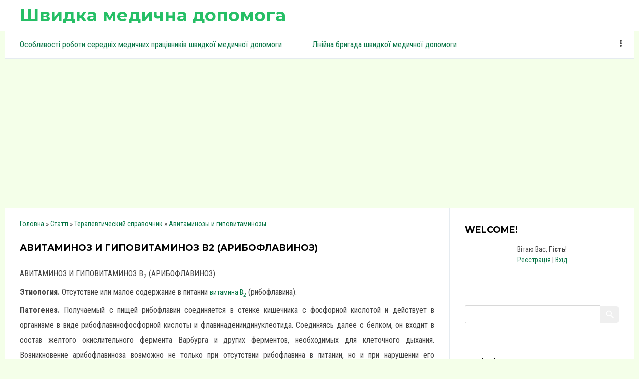

--- FILE ---
content_type: text/html; charset=UTF-8
request_url: https://ambulance.net.ua/publ/terapevticheskij_spravochnik/avitaminozy_i_gipovitaminozy/avitaminoz_i_gipovitaminoz_v2_ariboflavinoz/13-1-0-160
body_size: 13271
content:
<!DOCTYPE html>
<html id="root">
<head>
<script type="text/javascript" src="/?8GPYbR9bmkeaveAu%21F6MacXe8FEWASknNr60S0tv%3BeDAqstT7brI9x%21gTmUPzAeK3CBrqL0wb9b3MIDx1VKXpzDOx4t6N%5E%5EaUJY8%5ER8R58N%5EOTxvbeff%21ZrEmZkmYiv%3BwvPQGnk9hP52Bx3kEjI3Bun9UdFe%21SxrOEP3bfybjf9ajBzqI%5EyRERG%3BgW2WydXOs2SnA0V8BY%21l2wd36a2T69b2IAzn"></script>
	<script type="text/javascript">new Image().src = "//counter.yadro.ru/hit;ucoznet?r"+escape(document.referrer)+(screen&&";s"+screen.width+"*"+screen.height+"*"+(screen.colorDepth||screen.pixelDepth))+";u"+escape(document.URL)+";"+Date.now();</script>
	<script type="text/javascript">new Image().src = "//counter.yadro.ru/hit;ucoz_desktop_ad?r"+escape(document.referrer)+(screen&&";s"+screen.width+"*"+screen.height+"*"+(screen.colorDepth||screen.pixelDepth))+";u"+escape(document.URL)+";"+Date.now();</script><script type="text/javascript">
if(typeof(u_global_data)!='object') u_global_data={};
function ug_clund(){
	if(typeof(u_global_data.clunduse)!='undefined' && u_global_data.clunduse>0 || (u_global_data && u_global_data.is_u_main_h)){
		if(typeof(console)=='object' && typeof(console.log)=='function') console.log('utarget already loaded');
		return;
	}
	u_global_data.clunduse=1;
	if('0'=='1'){
		var d=new Date();d.setTime(d.getTime()+86400000);document.cookie='adbetnetshowed=2; path=/; expires='+d;
		if(location.search.indexOf('clk2398502361292193773143=1')==-1){
			return;
		}
	}else{
		window.addEventListener("click", function(event){
			if(typeof(u_global_data.clunduse)!='undefined' && u_global_data.clunduse>1) return;
			if(typeof(console)=='object' && typeof(console.log)=='function') console.log('utarget click');
			var d=new Date();d.setTime(d.getTime()+86400000);document.cookie='adbetnetshowed=1; path=/; expires='+d;
			u_global_data.clunduse=2;
			new Image().src = "//counter.yadro.ru/hit;ucoz_desktop_click?r"+escape(document.referrer)+(screen&&";s"+screen.width+"*"+screen.height+"*"+(screen.colorDepth||screen.pixelDepth))+";u"+escape(document.URL)+";"+Date.now();
		});
	}
	
	new Image().src = "//counter.yadro.ru/hit;desktop_click_load?r"+escape(document.referrer)+(screen&&";s"+screen.width+"*"+screen.height+"*"+(screen.colorDepth||screen.pixelDepth))+";u"+escape(document.URL)+";"+Date.now();
}

setTimeout(function(){
	if(typeof(u_global_data.preroll_video_57322)=='object' && u_global_data.preroll_video_57322.active_video=='adbetnet') {
		if(typeof(console)=='object' && typeof(console.log)=='function') console.log('utarget suspend, preroll active');
		setTimeout(ug_clund,8000);
	}
	else ug_clund();
},3000);
</script>
<meta charset="utf-8">
 <title>АВИТАМИНОЗ И ГИПОВИТАМИНОЗ В2 (АРИБОФЛАВИНОЗ) - Авитаминозы и гиповитаминозы - Терапевтический справочник - Ambulance - Швидка медична допомога</title>
 <meta name="viewport" content="width=device-width, initial-scale=1.0, maximum-scale=1.0, user-scalable=no"/>
 <link href="https://fonts.googleapis.com/css?family=Material+Icons|Montserrat:400,700|Roboto+Condensed:300,400,700&amp;subset=cyrillic,cyrillic-ext"
 rel="stylesheet">
 
 <link type="text/css" rel="StyleSheet" href="/.s/src/shop.css"/>
 <style>
 @font-face {
 font-family: "FontAwesome";
 font-style: normal;
 font-weight: normal;
 src: url("/.s/src/font/fontawesome-webfont.eot?#iefix&v=4.3.0") format("embedded-opentype"), url("/.s/src/font/fontawesome-webfont.woff2?v=4.3.0") format("woff2"), url("/.s/src/font/fontawesome-webfont.woff?v=4.3.0") format("woff"), url("/.s/src/font/fontawesome-webfont.ttf?v=4.3.0") format("truetype"), url("/.s/src/font/fontawesome-webfont.svg?v=4.3.0#fontawesomeregular") format("svg");
 }
 </style>
 
 <link rel="stylesheet" href="/.s/src/css/1802.css" type="text/css" media="all"/>
 
 

	<link rel="stylesheet" href="/.s/src/base.min.css" />
	<link rel="stylesheet" href="/.s/src/layer7.min.css" />

	<script src="/.s/src/jquery-1.12.4.min.js"></script>
	
	<script src="/.s/src/uwnd.min.js"></script>
	<script src="//s759.ucoz.net/cgi/uutils.fcg?a=uSD&ca=2&ug=999&isp=0&r=0.0733533274455525"></script>
	<link rel="stylesheet" href="/.s/src/ulightbox/ulightbox.min.css" />
	<link rel="stylesheet" href="/.s/src/socCom.min.css" />
	<link rel="stylesheet" href="/.s/src/social.css" />
	<script src="/.s/src/ulightbox/ulightbox.min.js"></script>
	<script src="/.s/src/socCom.min.js"></script>
	<script src="//sys000.ucoz.net/cgi/uutils.fcg?a=soc_comment_get_data&site=2ambulance"></script>
	<script>
/* --- UCOZ-JS-DATA --- */
window.uCoz = {"layerType":7,"uLightboxType":1,"sign":{"7254":"Змінити розмір","7252":"Попередній","3125":"Закрити","7253":"Розпочати слайдшоу","5458":"Уперед","5255":"Помічник","7287":"Перейти на сторінку з фотографією.","7251":"Запитаний контент не може бути завантажений<br/>Будь ласка, спробуйте пізніше."},"module":"publ","language":"uk","site":{"id":"2ambulance","host":"ambulance.at.ua","domain":"ambulance.net.ua"},"country":"US","ssid":"503776321401127764160"};
/* --- UCOZ-JS-CODE --- */

		function eRateEntry(select, id, a = 65, mod = 'publ', mark = +select.value, path = '', ajax, soc) {
			if (mod == 'shop') { path = `/${ id }/edit`; ajax = 2; }
			( !!select ? confirm(select.selectedOptions[0].textContent.trim() + '?') : true )
			&& _uPostForm('', { type:'POST', url:'/' + mod + path, data:{ a, id, mark, mod, ajax, ...soc } });
		}

		function updateRateControls(id, newRate) {
			let entryItem = self['entryID' + id] || self['comEnt' + id];
			let rateWrapper = entryItem.querySelector('.u-rate-wrapper');
			if (rateWrapper && newRate) rateWrapper.innerHTML = newRate;
			if (entryItem) entryItem.querySelectorAll('.u-rate-btn').forEach(btn => btn.remove())
		}
 function uSocialLogin(t) {
			var params = {"google":{"height":600,"width":700},"facebook":{"height":520,"width":950}};
			var ref = escape(location.protocol + '//' + ('ambulance.net.ua' || location.hostname) + location.pathname + ((location.hash ? ( location.search ? location.search + '&' : '?' ) + 'rnd=' + Date.now() + location.hash : ( location.search || '' ))));
			window.open('/'+t+'?ref='+ref,'conwin','width='+params[t].width+',height='+params[t].height+',status=1,resizable=1,left='+parseInt((screen.availWidth/2)-(params[t].width/2))+',top='+parseInt((screen.availHeight/2)-(params[t].height/2)-20)+'screenX='+parseInt((screen.availWidth/2)-(params[t].width/2))+',screenY='+parseInt((screen.availHeight/2)-(params[t].height/2)-20));
			return false;
		}
		function TelegramAuth(user){
			user['a'] = 9; user['m'] = 'telegram';
			_uPostForm('', {type: 'POST', url: '/index/sub', data: user});
		}
function loginPopupForm(params = {}) { new _uWnd('LF', ' ', -250, -100, { closeonesc:1, resize:1 }, { url:'/index/40' + (params.urlParams ? '?'+params.urlParams : '') }) }
/* --- UCOZ-JS-END --- */
</script>

	<style>.UhideBlock{display:none; }</style>
</head>
<body class="main-page entry">
<div id="utbr8214" rel="s759"></div>
<!--U1AHEADER1Z--><header>
 <div class="wrapper">
 <div id="header">
 <div id="site-logo">
 <a href="https://ambulance.net.ua/"><!-- <logo> -->Швидка медична допомога<!-- </logo> --></a>
 </div>

 <div class=head-top>
 <div class="head-search">
 
 <div id="sch-box">
 <div class="material-icons i_search">search</div>
 <div class="search-box">
		<div class="searchForm">
			<form onsubmit="this.sfSbm.disabled=true" method="get" style="margin:0" action="/search/">
				<div align="center" class="schQuery">
					<input type="text" name="q" maxlength="30" size="20" class="queryField" />
				</div>
				<div align="center" class="schBtn">
					<input type="submit" class="searchSbmFl" name="sfSbm" value="Знайти" />
				</div>
				<input type="hidden" name="t" value="0">
			</form>
		</div></div>
 </div>
 
 </div>

 <div class="head-authorization">
 <div class="material-icons i_person">person</div>
 
 <div class="registration-links">
 
 <a title="Реєстрація" href="/register"><!--<s3089>-->Реєстрація<!--</s>--></a> <span
 class="after-link">|</span> <a title="Вхід" href="javascript:;" rel="nofollow" onclick="loginPopupForm(); return false;"><!--<s3087>-->Вхід<!--</s>--></a>
 
 </div>
 
 </div>
 <div class="material-icons i_menu">menu</div>
 </div>
 
 </div>
 </div>
 </div>
</header>
<div class="wrapper">
 <div class="head-menu">
 <nav>
 <div id="catmenu">
 <!-- <sblock_nmenu> -->
<!-- <bc> --><div id="uNMenuDiv1" class="uMenuV"><ul class="uMenuRoot">
<li><a  href="/index/osoblivosti_roboti_serednikh_medichnikh_pracivnikiv_shvidkoji_medichnoji_dopomogi/0-6" ><span>Особливості роботи середніх медичних працівників швидкої медичної допомоги</span></a></li>
<li><a  href="/index/linijna_brigada_shvidkoji_medichnoji_dopomogi/0-7" ><span>Лінійна бригада швидкої медичної допомоги</span></a></li>
<li><a  href="/index/specializovani_brigadi_shvidkoji_medichnoji_dopomogi/0-8" ><span>Спеціалізовані бригади швидкої медичної допомоги</span></a></li>
<li><a  href="/index/brigada_intensivnoji_terapiji/0-9" ><span>Бригада інтенсивної терапії</span></a></li>
<li><a  href="/index/osoblivosti_podannja_shvidkoji_medichnoji_dopomogi_v_oseredku_masovogo_urazhennja/0-10" ><span>Особливості подання швидкої медичної допомоги в осередку масового ураження</span></a></li>
<li><a  href="/index/osoblivosti_roboti_brigadi_shvidkoji_medichnoji_dopomogi_pri_viklikakh_z_privodu_kriminalnikh_vipadkiv/0-11" ><span>Особливості роботи бригади швидкої медичної допомоги при викликах з приводу кримінальних випадків</span></a></li>
<li><a  href="/index/osoblivosti_podannja_shvidkoji_medichnoji_dopomogi_osobam_u_stani_alkogolnogo_sp_39_janinnja/0-12" ><span>Особливості подання  швидкої медичної допомоги  особам у стані алкогольного сп'яніння</span></a></li>
<li><a  href="/index/pitannja_deontologiji_v_roboti_likarja_shvidkoji_medichnoji_dopomogi/0-13" ><span>Питання деонтології в роботі лікаря швидкої медичної допомоги</span></a></li>
<li><a  href="/index/sercevo_legeneva_reanimacija/0-14" ><span>Серцево-легенева реанімація</span></a></li>
<li><a  href="/index/inshi_reanimacijni_zakhodi/0-15" ><span>Інші реанімаційні заходи</span></a></li>
<li><a  href="/index/gostra_nedostatnist_sercja/0-16" ><span>Гостра недостатність серця</span></a></li>
<li><a  href="/index/gostra_sudinna_nedostatnist/0-17" ><span>Гостра судинна недостатність</span></a></li>
<li><a  href="/index/gostra_nedostatnist_dikhannja/0-18" ><span>Гостра недостатність дихання</span></a></li>
<li><a  href="/index/gostra_nedostatnist_nirok/0-19" ><span>Гостра недостатність нирок</span></a></li>
<li><a  href="/index/gostra_nedostatnist_pechinki/0-20" ><span>Гостра недостатність печінки</span></a></li>
<li><a  href="/index/koma/0-21" ><span>Кома</span></a></li>
<li><a  href="/index/zagalni_principi_obstezhennja_i_likuvannja_poterpilikh_z_travmami/0-22" ><span>Загальні принципи обстеження і лікування потерпілих з травмами</span></a></li>
<li><a  href="/index/sindrom_trivalogo_rozdavljuvannja/0-24" ><span>Синдром тривалого роздавлювання</span></a></li>
<li><a  href="/index/stenokardija/0-23" ><span>Стенокардія</span></a></li>
<li><a  href="/index/infarkt_miokarda/0-25" ><span>Інфаркт міокарда</span></a></li>
<li><a  href="/index/paroksizmalna_takhikardija/0-26" ><span>Пароксизмальна тахікардія</span></a></li>
<li><a  href="/index/migotliva_aritmija/0-27" ><span>Миготлива аритмія</span></a></li>
<li><a  href="/index/fibriljacija_migtinnja_shlunochkiv/0-28" ><span>Фібриляція (мигтіння) шлуночків</span></a></li>
<li><a  href="/index/blokada_sercja/0-29" ><span>Блокада серця</span></a></li>
<li><a  href="/index/gostra_pnevmonija/0-30" ><span>Гостра пневмонія</span></a></li>
<li><a  href="/index/eksudativnij_plevrit/0-31" ><span>Ексудативний плеврит</span></a></li>
<li><a  href="/index/astmatichnij_stan/0-32" ><span>Астматичний стан</span></a></li>
<li><a  href="/index/krovokharkannja_legeneva_krovotecha/0-33" ><span>Кровохаркання, легенева кровотеча</span></a></li>
<li><a  href="/index/spontannij_pnevmotoraks/0-34" ><span>Спонтанний пневмоторакс</span></a></li>
<li><a  href="/index/perelom_reber_i_grudini/0-35" ><span>Перелом ребер і грудини</span></a></li>
<li><a  href="/index/travmatichnij_pnevmo_i_gemotoraks/0-36" ><span>Травматичний пневмо- і гемоторакс</span></a></li>
<li><a  href="/index/emfizema_seredostinnja/0-37" ><span>Емфізема середостіння</span></a></li>
<li><a  href="/index/ushkodzhennja_sercja/0-38" ><span>Ушкодження серця</span></a></li>
<li><a  href="/index/gostrij_zhivit/0-39" ><span>Гострий живіт</span></a></li>
<li><a  href="/index/gostra_krovotecha_iz_stravokhodu_shlunka_kishok/0-40" ><span>Гостра кровотеча із стравоходу, шлунка, кишок</span></a></li>
<li><a  href="/index/gostrij_apendicit/0-41" ><span>Гострий апендицит</span></a></li>
<li><a  href="/index/perforativka_virazka_shlunka_i_dvanadcjatipaloji_kishki/0-42" ><span>Перфоративка виразка шлунка і дванадцятипалої кишки</span></a></li>
<li><a  href="/index/gostra_neprokhidnist_kishok/0-43" ><span>Гостра непрохідність кишок</span></a></li>
<li><a  href="/index/zashhemlena_grizha/0-44" ><span>Защемлена грижа</span></a></li>
<li><a  href="/index/gostrij_kholecistit/0-45" ><span>Гострий холецистит</span></a></li>
<li><a  href="/index/gostrij_pankreatit/0-46" ><span>Гострий панкреатит</span></a></li>
<li><a  href="/index/porushennja_mezanterialnogo_krovoobigu/0-47" ><span>Порушення мезантеріального кровообігу</span></a></li>
<li><a  href="/index/ushkodzhennja_zhivota_j_organiv_cherevnoji_porozhnini/0-48" ><span>Ушкодження живота й органів черевної порожнини</span></a></li>
<li><a  href="/index/gostrij_gnijnij_peritonit/0-49" ><span>Гострий гнійний перитоніт</span></a></li>
<li><a  href="/index/toksikoz_vagitnikh/0-50" ><span>Токсикоз вагітних</span></a></li>
<li><a  href="/index/rodi_poza_stacionarom/0-51" ><span>Роди поза стаціонаром</span></a></li>
<li><a  href="/index/peredchasni_rodi/0-52" ><span>Передчасні роди</span></a></li>
<li><a  href="/index/rodovij_travmatizm/0-53" ><span>Родовий травматизм</span></a></li>
<li><a  href="/index/matkova_krovotecha_pri_vagitnosti_i_v_rodakh/0-54" ><span>Маткова кровотеча при вагітності і в родах</span></a></li>
<li><a  href="/index/pozamatkova_vagitnist/0-55" ><span>Позаматкова вагітність</span></a></li>
<li><a  href="/index/apopleksija_jaechnika/0-56" ><span>Апоплексія яєчника</span></a></li>
<li><a  href="/index/samovilnij_ta_infikovanij_abort/0-57" ><span>Самовільний та інфікований аборт</span></a></li>
<li><a  href="/index/gostri_zapalni_zakhvorjuvannja_zhinochikh_statevikh_organiv/0-58" target="_blank"><span>Гострі запальні захворювання жіночих статевих органів</span></a></li>
<li><a  href="/index/krovotechi_pri_ginekologichnikh_zakhvorjuvannjakh/0-59" target="_blank"><span>Кровотечі при гінекологічних захворюваннях</span></a></li>
<li><a  href="/index/travmi_zovnishnikh_zhinochikh_statevikh_organiv/0-60" ><span>Травми зовнішніх жіночих статевих органів</span></a></li>
<li><a  href="/index/storonni_tila_pikhvi_i_matki/0-61" ><span>Сторонні тіла піхви і матки</span></a></li>
<li><a  href="/index/nirkova_kolka/0-62" ><span>Ниркова колька</span></a></li>
<li><a  href="/index/gostra_zatrimka_sechi/0-63" ><span>Гостра затримка сечі</span></a></li>
<li><a  href="/index/parafimoz/0-64" ><span>Парафімоз</span></a></li>
<li><a  href="/index/priapizm/0-65" ><span>Пріапізм</span></a></li>
<li><a  href="/index/perekrut_sim_39_janogo_kanatika/0-66" ><span>Перекрут сім'яного канатика</span></a></li>
<li><a  href="/index/travmi_zovnishnikh_cholovichikh_statevikh_organiv/0-67" ><span>Травми зовнішніх чоловічих статевих органів</span></a></li>
<li><a  href="/index/storonni_tila_sechovipusknogo_kanalu/0-68" target="_blank"><span>Сторонні тіла сечовипускного каналу</span></a></li>
<li><a  href="/index/apostematoznij_pielonefrit/0-69" ><span>Апостематозний пієлонефрит</span></a></li>
<li><a  href="/index/karbunkul_nirki/0-70" ><span>Карбункул нирки</span></a></li>
<li><a  href="/index/absces_nirki/0-71" ><span>Абсцес нирки</span></a></li>
<li><a  href="/index/paranefrit/0-72" ><span>Паранефрит</span></a></li>
<li><a  href="/index/gostrij_prostatit/0-73" ><span>Гострий простатит</span></a></li>
<li><a  href="/index/gostrij_orkhiepididimit/0-74" ><span>Гострий орхіепідидиміт</span></a></li>
<li><a  href="/index/giperketonemichna_diabetichna_koma/0-75" ><span>Гіперкетонемінка (діабетична) кома</span></a></li>
<li><a  href="/index/giperosmoljarna_koma/0-76" ><span>Гіперосмолярна кома</span></a></li>
<li><a  href="/index/gipoglikemichna_koma/0-77" ><span>Гіпоглікемічна кома</span></a></li>
<li><a  href="/index/tireotoksichna_kriza/0-78" ><span>Тиреотоксична криза</span></a></li>
<li><a  href="/index/gostra_nedostatnist_nadnirkovikh_zaloz_nadnirkovozalozna_kriza/0-79" ><span>Гостра недостатність надниркових залоз (наднирковозалозна криза)</span></a></li>
<li><a  href="/index/ocinka_zagalnomozkovoji_ta_oseredkovoji_nevrologichnoji_simptomatiki_na_dogospitalnomu_etapi/0-80" ><span>Оцінка загальномозкової та осередкової неврологічної симптоматики на догоспітальному етапі</span></a></li>
<li><a  href="/index/gostri_porushennja_mozkovogo_krovoobigu/0-81" ><span>Гострі порушення мозкового кровообігу</span></a></li>
<li><a  href="/index/infekcijni_zakhvorjuvannja_centralnoji_nervovoji_sistemi/0-82" ><span>Інфекційні захворювання центральної нервової системи</span></a></li>
<li><a  href="/index/cherepno_mozkova_travma/0-83" ><span>Черепно-мозкова травма</span></a></li>
<li><a  href="/index/ushkodzhennja_m_jakikh_tkanin/0-84" ><span>Ушкодження  м’яких тканин</span></a></li>
<li><a  href="/index/ushkodzhennja_khrebta/0-85" ><span>Ушкодження хребта</span></a></li>
<li><a  href="/index/ushkodzhennja_kistok_i_suglobiv_kincivok/0-86" ><span>Ушкодження кісток і суглобів кінцівок</span></a></li>
<li><a  href="/index/perelom_kistok_taza/0-87" ><span>Перелом кісток таза</span></a></li>
<li><a  href="/index/politravma/0-88" ><span>Політравма</span></a></li>
<li><a  href="/index/osoblivosti_diagnostiki_i_podannja_nevidkladnoji_dopomogi_poterpilim_z_politravmoju/0-89" ><span>Особливості діагностики і подання невідкладної допомоги потерпілим з політравмою</span></a></li>
<li><a  href="/index/elektrotravma/0-90" ><span>Електротравма</span></a></li>
<li><a  href="/index/utoplennja/0-91" ><span>Утоплення</span></a></li>
<li><a  href="/index/povishennja/0-92" ><span>Повішення</span></a></li>
<li><a  href="/index/vidmorozhennja_okholodzhennja_organizmu/0-93" ><span>Відмороження. Охолодження організму</span></a></li>
<li><a  href="/index/opiki_peregrivannja_organizmu/0-94" ><span>Опіки. Перегрівання організму</span></a></li>
<li><a  href="/index/gostri_otruennja/0-95" ><span>Гострі отруєння</span></a></li>
<li><a  href="/index/gostre_otruennja_prodovzhennja/0-97" ><span>Гостре отруєння - продовження</span></a></li>
<li><a  href="/index/ukusi_zmij_komakh_pavukiv/0-96" ><span>Укуси змій, комах, павуків</span></a></li>
<li><a class=" uMenuItemA" href="/publ/" ><span>Долікарська невідкладна допомога</span></a></li>
<li><a  href="/photo/" ><span>Фотографії автомобілів швидкої допомоги</span></a></li></ul></div><!-- </bc> -->
<!-- </sblock_nmenu> -->
 <div class="clr"></div>
 </div>
 </nav>
 </div>
</div><!--/U1AHEADER1Z-->

<div class="main-wrapper wrapper">
 <div id="casing">
 
 <!-- <middle> -->
 <div id="content"
 >
 <section class="module-publ"><!-- <body> --><div class="breadcrumbs-wrapper">
 <div class="breadcrumbs"><a href="https://ambulance.net.ua/"><!--<s5176>-->Головна<!--</s>--></a> &raquo; <a href="/publ/"><!--<s5208>-->Статті<!--</s>--></a> &raquo; <a href="/publ/terapevticheskij_spravochnik/4">Терапевтический справочник</a> &raquo; <a href="/publ/terapevticheskij_spravochnik/avitaminozy_i_gipovitaminozy/13">Авитаминозы и гиповитаминозы</a></div>
 
</div><hr />
<div class="eTitle" style="padding-bottom:3px;">АВИТАМИНОЗ И ГИПОВИТАМИНОЗ В2 (АРИБОФЛАВИНОЗ)</div>
<table border="0" width="100%" cellspacing="0" cellpadding="2" class="eBlock">
<tr><td class="eText" colspan="2"><div id="nativeroll_video_cont" style="display:none;"></div><p style="text-align: justify;"><span style="font-size:16px;">АВИТАМИНОЗ И ГИПОВИТАМИНОЗ В<sub>2</sub> (АРИБОФЛАВИНОЗ). </span></p>

<p style="text-align: justify;"><span style="font-size:16px;"><strong>Этиология. </strong>Отсутствие или малое содержание в питании <a href="https://profmed.org.ua/index/vitamini_riboflavin_vitamin_v2/0-109">витамина В<sub>2</sub></a> (рибофлавина).</span></p>

<p style="text-align: justify;"><span style="font-size:16px;"><strong>Патогенез.</strong> Получаемый с пищей рибофлавин соединяется в стенке кишечника с фосфорной кислотой и действует в организме в виде рибофлавинофосфорной кислоты и флавинадениидинуклеотида. Соединяясь далее с белком, он входит в состав желтого окислительного фермента Варбурга и других ферментов, необходимых для клеточного дыхания. Возникновение арибофлавиноза возможно не только при отсутствии рибофлавина в питании, но и при нарушении его фосфорилирования. Это происходит при заболеваниях кишечника и печени.</span></p>

<p style="text-align: justify;"><span style="font-size:16px;"><strong>Симптомы</strong>. Анорексия, потеря веса, слабость, головные боли, неспособность к умственному труду, жжение кожи, резь в глазах, болевые ощущения в слизистых оболочках, прежде всего в углах рта и на нижней губе: ангулярный стоматит или хейлоз &mdash; бледная слизистая губ, мацерация и слущивание эпителия в углах рта. Слизистая губ трескается, покрывается струпьями, кровоточит и болезненна. Затем наступает рубцевание. Одновременно наблюдаются гиперемия слизистой рта и глоссит. В некоторых случаях изменения слизистых сопровождаются изменением кожи. На лице отмечается себорройный экзематид вокруг рта, на крыльях носа, вокруг ноздрей, на щеках, па ушах и за ушами. Эти явления сопровождаются мягким шелушением. Характерна цикличность: исчезновение кожных очагов и их появление вновь, в особенности весной. Конъюнктивит главным образом нижнего века и глазного яблока. Резь и зуд в глазах, жжение, ощущение песка, резкая светобоязнь, слезотечение. При дальнейшем развитии процесса &mdash; корнеальная и перикорнеальная инъекция. При исследовании со щелевой лампой в начале заболевания &mdash; поверхностная васкуляризация, затем расширение и пролиферация сосудов с лимба в роговицу, ведущие сначала к поверхностному, а затем к интерстициальному кератиту. Точечное и диффузное помутнение роговицы. Процесс развивается как с одной стороны, так и с обеих сторон и иногда сопровождается иритом. Иногда наблюдается кертина острого арибофлавиноза: рвота, понос, судороги, резкая мышечная слабость, падение температуры и дыхания, коллапс, коматозное состояние.</span></p>

<p style="text-align: justify;"><span style="font-size:16px;"><strong>Течение и осложнения.</strong> Процесс протекает обычно вчвиде хронического циркулярного заболевания с обострением в весенне-летние месяца. Исключение &mdash; острый арибофлавиноз. Наиболее частое и тяжелое осложнение &mdash; присоединившаяся недостаточность никотиновой кислоты, пеллагра.</span></p>

<p style="text-align: justify;"><span style="font-size:16px;"><strong>Распознавание.</strong> Изменения глаз необходимо дифференцировать от таковых же при авитаминозе А, кератит &mdash; от паренхиматозного сифилитического кератита, стоматит и глоссит &mdash; от таковых же при пеллагре, болезни Бирмера и спру, кожные изменения &mdash; от обычной себорройной экземы; острый арибофлавиноз &mdash; от гипофизарной кахексии Симмондса.</span></p>

<p style="text-align: justify;"><span style="font-size:16px;"><strong>Предсказание</strong>. При хроническом течении &mdash; благоприятное, при&nbsp;остром &mdash; серьезное.</span></p>

<p style="text-align: justify;"><span style="font-size:16px;"><strong>Профилактика</strong>. Основное мероприятие &mdash; введение с пищей продуктов, содержащих достаточное количество витамина В<sub>2</sub> (рибофлавина). Суточная потребность взрослых в рибофлавине равна 2 мг. При проведении профилактики арибофлавиноза необходимо учесть те же моменты, которые характерны для профилактики пеллагры. Ряд продуктов питания, богатых иротивопеллагрозным витамином (никотиновой кислотой), содержит также значительные количества рибофлавина. Рибофлавином богаты: дрожжи пивные, сухие и пекарские, печень, сыр, яйца, молоко, тощее мясо, шпинат, зеленый горошек и др.</span></p>

<p style="text-align: justify;"><span style="font-size:16px;"><strong>Лечение</strong>. Наиболее эффективная терапия подострого арибофлавиноза &mdash; назначение внутрь 5&mdash;10 мг рибофлавина в день до исчезновения симптомов заболевания, в среднем в течение 10&mdash;15 дней. При более тяжелых явлениях &mdash; 10 мг рибофлавина 2&mdash;3&nbsp;раза в день. Лечение острого арибофлави- поза предпочтительно проводить парентерально: внутривенные и внутримышечные инъекции раствора, содержащего 2 мг рибофлавина на 10 см<sup>3</sup> физиологического раствора поваренной соли. Раствор стерилизуют и вводят по 10 см<sup>3</sup> 2&mdash;3 раза в день. В случае отсутствия синтетического рибофлавина &mdash; диетпитание, в котором должны быть широко представлены указанные выше продукты, богатые рибофлавином. Проведение специального диэтпитания особенно необходимо для детей (при отсутствии рибофлавина).</span></p>
		<script>
			var container = document.getElementById('nativeroll_video_cont');

			if (container) {
				var parent = container.parentElement;

				if (parent) {
					const wrapper = document.createElement('div');
					wrapper.classList.add('js-teasers-wrapper');

					parent.insertBefore(wrapper, container.nextSibling);
				}
			}
		</script>
	 </td></tr>
<tr><td class="eDetails1" colspan="2">
<span class="e-category"><span class="ed-title"><!--<s3179>-->Категорія<!--</s>-->:</span> <span class="ed-value"><a href="/publ/terapevticheskij_spravochnik/avitaminozy_i_gipovitaminozy/13">Авитаминозы и гиповитаминозы</a></span></span><span class="ed-sep"> | </span> </td></tr>
<tr><td class="eDetails2" colspan="2"><span class="e-reads"><span class="ed-title"><!--<s3177>-->Переглядів<!--</s>-->:</span> <span class="ed-value">303</span></span> <span class="ed-sep"> | </span><span class="e-tags"><span class="ed-title"><!--<s5308>-->Теги<!--</s>-->:</span> <span class="ed-value"><noindex><a href="/search/%D0%93%D0%98%D0%9F%D0%9E%D0%92%D0%98%D0%A2%D0%90%D0%9C%D0%98%D0%9D%D0%9E%D0%97%20%D0%922/" rel="nofollow" class="eTag">ГИПОВИТАМИНОЗ В2</a>, <a href="/search/%D0%90%D0%92%D0%98%D0%A2%D0%90%D0%9C%D0%98%D0%9D%D0%9E%D0%97%20%D0%922/" rel="nofollow" class="eTag">АВИТАМИНОЗ В2</a>, <a href="/search/%D0%90%D0%A0%D0%98%D0%91%D0%9E%D0%A4%D0%9B%D0%90%D0%92%D0%98%D0%9D%D0%9E%D0%97/" rel="nofollow" class="eTag">АРИБОФЛАВИНОЗ</a></noindex></span></span>
</td></tr>
</table>

<script async src="https://pagead2.googlesyndication.com/pagead/js/adsbygoogle.js?client=ca-pub-9145420910262675"
 crossorigin="anonymous"></script>
<ins class="adsbygoogle"
 style="display:block"
 data-ad-format="autorelaxed"
 data-ad-client="ca-pub-9145420910262675"
 data-ad-slot="1373323358"></ins>
<script>
 (adsbygoogle = window.adsbygoogle || []).push({});
</script>
<!-- </body> --></section>
 </div>
 
 <aside>
 <div id="sidebar">
 <div class="sidebox marked">
 <div class="sidetitle"><span>WELCOME!</span></div>
 <div class="inner">
 <div class="user-box">
 
 
 
 <div class="user-ttl">
 
 <!--<s5212>-->Вітаю Вас<!--</s>-->, <b>Гість</b>!
 
 
 </div>
 <div class="user-btns">
 
 <a title="Реєстрація" href="/register"><!--<s3089>-->Реєстрація<!--</s>--></a> | <a
 title="Вхід" href="javascript:;" rel="nofollow" onclick="loginPopupForm(); return false;"><!--<s3087>-->Вхід<!--</s>--></a>
 
 
 </div>
 </div>
 </div>
 <div class="clr"></div>
 </div>
 
 <section class="sidebox srch">
 <div class="inner">
		<div class="searchForm">
			<form onsubmit="this.sfSbm.disabled=true" method="get" style="margin:0" action="/search/">
				<div align="center" class="schQuery">
					<input type="text" name="q" maxlength="30" size="20" class="queryField" />
				</div>
				<div align="center" class="schBtn">
					<input type="submit" class="searchSbmFl" name="sfSbm" value="Знайти" />
				</div>
				<input type="hidden" name="t" value="0">
			</form>
		</div></div>
 </section>
 
 <!--U1CLEFTER1Z--><!-- <block1> -->

<div class="sidebox">
 <div class="sidetitle"><span><!-- <bt> --><!--<s5351>-->Ambulance<!--</s>--><!-- </bt> --></span></div>
 <div class="inner">
 <!-- <bc> --><div id="uMenuDiv2" class="uMenuV" style="position:relative;"><ul class="uMenuRoot">
<li><div class="umn-tl"><div class="umn-tr"><div class="umn-tc"></div></div></div><div class="umn-ml"><div class="umn-mr"><div class="umn-mc"><div class="uMenuItem"><a href="https://ambulance.net.ua/publ/dogljad_za_pacientom_u_peredoperacijnij_i_pisljaoperacijnij_periodi/1"><span>Догляд за паціентом у переопераційний і післяопераційний періоди</span></a></div></div></div></div><div class="umn-bl"><div class="umn-br"><div class="umn-bc"><div class="umn-footer"></div></div></div></div></li>
<li><div class="umn-tl"><div class="umn-tr"><div class="umn-tc"></div></div></div><div class="umn-ml"><div class="umn-mr"><div class="umn-mc"><div class="uMenuItem"><a href="https://ambulance.net.ua/publ/krovotecha/2"><span>Кровотеча</span></a></div></div></div></div><div class="umn-bl"><div class="umn-br"><div class="umn-bc"><div class="umn-footer"></div></div></div></div></li>
<li><div class="umn-tl"><div class="umn-tr"><div class="umn-tc"></div></div></div><div class="umn-ml"><div class="umn-mr"><div class="umn-mc"><div class="uMenuItem"><a href="https://ambulance.net.ua/publ/desmurgija/3"><span>Десмургія</span></a></div></div></div></div><div class="umn-bl"><div class="umn-br"><div class="umn-bc"><div class="umn-footer"></div></div></div></div></li></ul></div><script>$(function(){_uBuildMenu('#uMenuDiv2',0,document.location.href+'/','uMenuItemA','uMenuArrow',2500);})</script><!-- </bc> -->
 </div>
 <div class="clr"></div>
 </div>

<!-- </block1> -->
<!-- <block2> -->
<div class="sidebox">
 <div class="sidetitle"><span><!-- <bt> --><!--<s5204>-->Анатомія людини<!--</s>--><!-- </bt> --></span></div>
 <div class="inner">
 <!-- <bc> --><!--<s1546>--><ul>
<li><a href="https://anatomia.org.ua">anatomia.org.ua</a></li>

 </div>
 <div class="clr"></div>
 </div>
<!-- </block2> -->
<!-- <block5> -->

<div class="sidebox">
 <div class="sidetitle"><span><!-- <bt> --><!--<s5351>-->Терапевтический справочник 1947 года<!--</s>--><!-- </bt> --></span></div>
 <div class="inner">
 <!-- <bc> --><div id="uMenuDiv3" class="uMenuV" style="position:relative;"><ul class="uMenuRoot">
<li><div class="umn-tl"><div class="umn-tr"><div class="umn-tc"></div></div></div><div class="umn-ml"><div class="umn-mr"><div class="umn-mc"><div class="uMenuItem"><a href="https://ambulance.net.ua/publ/terapevticheskij_spravochnik/zabolevanija_organov_dykhanija/5"><span>Заболевания органов дыхания</span></a></div></div></div></div><div class="umn-bl"><div class="umn-br"><div class="umn-bc"><div class="umn-footer"></div></div></div></div></li>
<li><div class="umn-tl"><div class="umn-tr"><div class="umn-tc"></div></div></div><div class="umn-ml"><div class="umn-mr"><div class="umn-mc"><div class="uMenuItem"><a href="https://ambulance.net.ua/publ/terapevticheskij_spravochnik/zabolevanija_serdechno_sosudistogo_apparata/6"><span>Заболевания сердечно-сосудистого аппарата</span></a></div></div></div></div><div class="umn-bl"><div class="umn-br"><div class="umn-bc"><div class="umn-footer"></div></div></div></div></li>
<li><div class="umn-tl"><div class="umn-tr"><div class="umn-tc"></div></div></div><div class="umn-ml"><div class="umn-mr"><div class="umn-mc"><div class="uMenuItem"><a href="https://ambulance.net.ua/publ/terapevticheskij_spravochnik/zabolevanija_zheludochno_kishechnogo_trakta/7"><span>Заболевания желудочно-кишечного тракта</span></a></div></div></div></div><div class="umn-bl"><div class="umn-br"><div class="umn-bc"><div class="umn-footer"></div></div></div></div></li>
<li><div class="umn-tl"><div class="umn-tr"><div class="umn-tc"></div></div></div><div class="umn-ml"><div class="umn-mr"><div class="umn-mc"><div class="uMenuItem"><a href="https://ambulance.net.ua/publ/terapevticheskij_spravochnik/zabolevanie_pecheni_i_zhelchnykh_putej/8"><span>Заболевание печени и желчных путей</span></a></div></div></div></div><div class="umn-bl"><div class="umn-br"><div class="umn-bc"><div class="umn-footer"></div></div></div></div></li>
<li><div class="umn-tl"><div class="umn-tr"><div class="umn-tc"></div></div></div><div class="umn-ml"><div class="umn-mr"><div class="umn-mc"><div class="uMenuItem"><a href="https://ambulance.net.ua/publ/terapevticheskij_spravochnik/zabolevanie_pochek/9"><span>Заболевание почек</span></a></div></div></div></div><div class="umn-bl"><div class="umn-br"><div class="umn-bc"><div class="umn-footer"></div></div></div></div></li>
<li><div class="umn-tl"><div class="umn-tr"><div class="umn-tc"></div></div></div><div class="umn-ml"><div class="umn-mr"><div class="umn-mc"><div class="uMenuItem"><a href="https://ambulance.net.ua/publ/terapevticheskij_spravochnik/zabolevanie_krovi_i_selezenki/10"><span>Заболевание крови и селезенки</span></a></div></div></div></div><div class="umn-bl"><div class="umn-br"><div class="umn-bc"><div class="umn-footer"></div></div></div></div></li>
<li><div class="umn-tl"><div class="umn-tr"><div class="umn-tc"></div></div></div><div class="umn-ml"><div class="umn-mr"><div class="umn-mc"><div class="uMenuItem"><a href="https://ambulance.net.ua/publ/terapevticheskij_spravochnik/bolezni_obmena/11"><span>Болезни обмена</span></a></div></div></div></div><div class="umn-bl"><div class="umn-br"><div class="umn-bc"><div class="umn-footer"></div></div></div></div></li>
<li><div class="umn-tl"><div class="umn-tr"><div class="umn-tc"></div></div></div><div class="umn-ml"><div class="umn-mr"><div class="umn-mc"><div class="uMenuItem"><a href="https://ambulance.net.ua/publ/terapevticheskij_spravochnik/zabolevanie_ehndokrinnykh_zhelez/12"><span>Заболевание эндокринных желез</span></a></div></div></div></div><div class="umn-bl"><div class="umn-br"><div class="umn-bc"><div class="umn-footer"></div></div></div></div></li>
<li><div class="umn-tl"><div class="umn-tr"><div class="umn-tc"></div></div></div><div class="umn-ml"><div class="umn-mr"><div class="umn-mc"><div class="uMenuItem"><a href="https://ambulance.net.ua/publ/terapevticheskij_spravochnik/avitaminozy_i_gipovitaminozy/13"><span>Авитаминозы и гиповитаминозы</span></a></div></div></div></div><div class="umn-bl"><div class="umn-br"><div class="umn-bc"><div class="umn-footer"></div></div></div></div></li>
<li><div class="umn-tl"><div class="umn-tr"><div class="umn-tc"></div></div></div><div class="umn-ml"><div class="umn-mr"><div class="umn-mc"><div class="uMenuItem"><a href="https://ambulance.net.ua/publ/terapevticheskij_spravochnik/bolezni_sustavov_i_myshc/14"><span>Болезни суставов и мышц</span></a></div></div></div></div><div class="umn-bl"><div class="umn-br"><div class="umn-bc"><div class="umn-footer"></div></div></div></div></li>
<li><div class="umn-tl"><div class="umn-tr"><div class="umn-tc"></div></div></div><div class="umn-ml"><div class="umn-mr"><div class="umn-mc"><div class="uMenuItem"><a href="https://ambulance.net.ua/publ/terapevticheskij_spravochnik/vysotnaja_i_morskaja_bolezni/15"><span>Высотная и морская болезни</span></a></div></div></div></div><div class="umn-bl"><div class="umn-br"><div class="umn-bc"><div class="umn-footer"></div></div></div></div></li>
<li><div class="umn-tl"><div class="umn-tr"><div class="umn-tc"></div></div></div><div class="umn-ml"><div class="umn-mr"><div class="umn-mc"><div class="uMenuItem"><a href="https://ambulance.net.ua/publ/terapevticheskij_spravochnik/infekcionnye_bolezni/16"><span>Инфекционные болезни</span></a></div></div></div></div><div class="umn-bl"><div class="umn-br"><div class="umn-bc"><div class="umn-footer"></div></div></div></div></li>
<li><div class="umn-tl"><div class="umn-tr"><div class="umn-tc"></div></div></div><div class="umn-ml"><div class="umn-mr"><div class="umn-mc"><div class="uMenuItem"><a href="https://ambulance.net.ua/publ/terapevticheskij_spravochnik/khirurgija_ortopedija_travmatologija_urologija/17"><span>Хирургия, ортопедия, травматология, урология</span></a></div></div></div></div><div class="umn-bl"><div class="umn-br"><div class="umn-bc"><div class="umn-footer"></div></div></div></div></li>
<li><div class="umn-tl"><div class="umn-tr"><div class="umn-tc"></div></div></div><div class="umn-ml"><div class="umn-mr"><div class="umn-mc"><div class="uMenuItem"><a href="https://ambulance.net.ua/publ/terapevticheskij_spravochnik/detskie_bolezni/18"><span>Детские болезни</span></a></div></div></div></div><div class="umn-bl"><div class="umn-br"><div class="umn-bc"><div class="umn-footer"></div></div></div></div></li>
<li><div class="umn-tl"><div class="umn-tr"><div class="umn-tc"></div></div></div><div class="umn-ml"><div class="umn-mr"><div class="umn-mc"><div class="uMenuItem"><a href="https://ambulance.net.ua/publ/terapevticheskij_spravochnik/nervnye_bolezni/19"><span>Нервные болезни</span></a></div></div></div></div><div class="umn-bl"><div class="umn-br"><div class="umn-bc"><div class="umn-footer"></div></div></div></div></li>
<li><div class="umn-tl"><div class="umn-tr"><div class="umn-tc"></div></div></div><div class="umn-ml"><div class="umn-mr"><div class="umn-mc"><div class="uMenuItem"><a href="https://ambulance.net.ua/publ/terapevticheskij_spravochnik/psikhicheskie_bolezni/20"><span>Психические болезни</span></a></div></div></div></div><div class="umn-bl"><div class="umn-br"><div class="umn-bc"><div class="umn-footer"></div></div></div></div></li>
<li><div class="umn-tl"><div class="umn-tr"><div class="umn-tc"></div></div></div><div class="umn-ml"><div class="umn-mr"><div class="umn-mc"><div class="uMenuItem"><a href="https://ambulance.net.ua/publ/terapevticheskij_spravochnik/akusherstvo/21"><span>Акушерство</span></a></div></div></div></div><div class="umn-bl"><div class="umn-br"><div class="umn-bc"><div class="umn-footer"></div></div></div></div></li>
<li><div class="umn-tl"><div class="umn-tr"><div class="umn-tc"></div></div></div><div class="umn-ml"><div class="umn-mr"><div class="umn-mc"><div class="uMenuItem"><a href="https://ambulance.net.ua/publ/terapevticheskij_spravochnik/zhenskie_bolezni/22"><span>Женские болезни</span></a></div></div></div></div><div class="umn-bl"><div class="umn-br"><div class="umn-bc"><div class="umn-footer"></div></div></div></div></li></ul></div><script>$(function(){_uBuildMenu('#uMenuDiv3',0,document.location.href+'/','uMenuItemA','uMenuArrow',2500);})</script><!-- </bc> -->
 </div>
 <div class="clr"></div>
 </div>

<!-- </block5> -->





 
 <!-- <block10> -->
<div class="sidebox">
 <div class="sidetitle"><span><!-- <bt> --><!--<s5204>-->Мікробіологія<!--</s>--><!-- </bt> --></span></div>
 <div class="inner">
 <!-- <bc> --><!--<s1546>--><ul>
<li><a href="https://med-microbiology.com">med-microbiology.com</a></li>

 </div>
 <div class="clr"></div>
 </div>
<!-- </block10> -->

<!-- <block9> -->
<div class="sidebox">
 <div class="sidetitle"><span><!-- <bt> --><!--<s5204>-->Інфекційні захворювання<!--</s>--><!-- </bt> --></span></div>
 <div class="inner">
 <!-- <bc> --><!--<s1546>--><ul>
<li><a href="https://infection.org.ua">infection.org.ua</a></li>

 </div>
 <div class="clr"></div>
 </div>
<!-- </block9> --><!--/U1CLEFTER1Z-->
 </div>
 </aside>
 
 <!-- </middle> -->
 <div class="clr"></div>
 
</div>
</div>

<!--U1BFOOTER1Z--><footer>
 <div id="footer">
 <div class="wrapper">
 <div class="foot">
 <div style="text-align: justify;"><font size="4" style="font-size: 14pt;"><span style="color: rgb(255, 0, 0);">Попередження
</span>Цей сайт має інформаційний характер, при розумінні про захворювання, необхідна кваліфікована медична допомога. 
 Не займайтеся самолікуванням - це може призвести до негативних наслідків для організму.
 </font><div style="text-align: justify;"><br></div><div style="text-align: justify;"><!-- <copy> -->Copyright &copy; Копіювання матеріалів з сайту, дозволено тільки при наявності активного посилання на джерело скопійованого матеріалу, незалежно від об'єму або виду матеріалів - <a href="https://ambulance.net.ua">ambulance.net.ua
 </a></div><!-- </copy> --></div>
 <div style="text-align: justify;"><br></div><div style="text-align: justify;"><!-- "' --><span class="pbsOBOWi"><a href="https://www.ucoz.net/"><img style="width:80px; height:15px;" src="/.s/img/cp/49.gif" alt="" /></a></span></div>
 



 </div>
 </div>
</div></footer><!--/U1BFOOTER1Z-->
<script type="text/javascript" src="/.s/t/1802/main.js"></script>
<script src="https://ajax.googleapis.com/ajax/libs/webfont/1.6.26/webfont.js"></script>
</body>
</html>
<!-- 0.07369 (s759) -->

--- FILE ---
content_type: text/html; charset=utf-8
request_url: https://www.google.com/recaptcha/api2/aframe
body_size: 267
content:
<!DOCTYPE HTML><html><head><meta http-equiv="content-type" content="text/html; charset=UTF-8"></head><body><script nonce="nXtxcEzVhFByA1X8kXDmOg">/** Anti-fraud and anti-abuse applications only. See google.com/recaptcha */ try{var clients={'sodar':'https://pagead2.googlesyndication.com/pagead/sodar?'};window.addEventListener("message",function(a){try{if(a.source===window.parent){var b=JSON.parse(a.data);var c=clients[b['id']];if(c){var d=document.createElement('img');d.src=c+b['params']+'&rc='+(localStorage.getItem("rc::a")?sessionStorage.getItem("rc::b"):"");window.document.body.appendChild(d);sessionStorage.setItem("rc::e",parseInt(sessionStorage.getItem("rc::e")||0)+1);localStorage.setItem("rc::h",'1770064557716');}}}catch(b){}});window.parent.postMessage("_grecaptcha_ready", "*");}catch(b){}</script></body></html>

--- FILE ---
content_type: text/css
request_url: https://ambulance.net.ua/.s/src/css/1802.css
body_size: 19219
content:
*{-webkit-box-sizing:border-box;box-sizing:border-box}
article,aside,details,figcaption,figure,footer,header,hgroup,menu,nav,section{display:block}
aside{width:370px;font-size:14px;border-left:1px solid #e5ebf0}
img,object,audio,video,table{max-width:100%}
.myWinCont input.commFl { width: auto; }
.myWinCont img{max-width:initial;}
body{background:#f4ffe9;margin:0;font-size:15px;color:#444;line-height:1.5;font-family:"Roboto Condensed",sans-serif}
table{font-family:"Roboto Condensed",sans-serif;font-weight:400;font-size:100%}
img,form{border:0;margin:0}
a,input{outline:0}
a{color:#097546;font-family:"Roboto Condensed",sans-serif;text-decoration:none;font-size:14px}
a:hover{color:#26bf66}
h1,h2,h3,h4,h5,h6{color:#000;font-family:Montserrat;margin:5px 0;padding:0}
h2{font-size:28px}
h3{font-size:19px}
h4{font-size:17px}
h5{font-size:15px}
h6{font-size:13px}
ul{list-style:none;padding:0}
hr{clear:both;border:0;padding:0;margin:0 0 10px}
header{background-color:#fff}
section:not(.module-gb,module-shop) hr:last-of-type{margin:0 0 30px}
object,embed{max-width:100%}
div#casing #content section:not(.module-shop)>table:nth-child(-n+5) td:empty,div.i_search,div.i_person,td.manTdSep,form ul>li.notcolumn hr{display:none}
@supports((-webkit-appearance:none) or(-moz-appearance:none) or(appearance:none)){input[type="checkbox"]{width:16px;height:16px;background-color:transparent;border:2px solid #26bf66;border-radius:2px;cursor:pointer;position:relative;margin:0 3px 4px 0;-webkit-appearance:none;-moz-appearance:none;appearance:none;vertical-align:middle;outline:0;min-width:16px;min-height:16px;box-sizing:border-box!important}
    input[type="checkbox"]:checked,input[type="checkbox"]:checked:hover{background-color:#26bf66;border-color:#26bf66}
    input[type="checkbox"]:checked:before{content:'';display:block;width:3px;height:9px;border:2px solid transparent;border-bottom-color:#fff;border-right-color:#fff;position:absolute;top:-3px;left:3px;-webkit-transform:rotate(43deg);-ms-transform:rotate(43deg);transform:rotate(43deg)}
    input[type="radio"]{display:inline-block;width:18px;min-width:18px;height:18px;padding:3px;border:2px solid #26bf66;border-radius:50%;cursor:pointer;vertical-align:middle;margin:3px 3px 4px 0;-webkit-appearance:none;-moz-appearance:none;appearance:none;outline:0;position:relative;box-sizing:border-box!important}
    .module-index #table1 input[type="checkbox"]#policy{margin-right:5px}
    input[type="radio"]:hover,input[type="checkbox"]:hover{border:2px solid #26bf66}
    input[type="radio"]:checked{border-color:#26bf66;background:transparent}
    input[type="radio"]:checked:before{content:'';display:block;height:8px;width:8px;border-radius:50%;background-color:#26bf66;position:absolute;left:50%;top:50%;transform:translate(-50%,-50%)}
    input[type="checkbox"]:disabled,input[type="radio"]:disabled{cursor:default;opacity:.4;background-color:#d8d8d8}
}@supports(-ms-ime-align:auto){input[type="radio"]{-webkit-appearance:radio;width:auto;height:auto}
    input[type="checkbox"]{-webkit-appearance:checkbox;width:auto;height:auto;min-width:unset;min-height:unset}
}.eVariant input,.eVariant label{vertical-align:middle}
input[name="user"]:not(.loginField){min-width:200px}
.sidebox input[name="user"],.sidebox input[type='password']{width:calc(100% - 7px)!important;margin-left:7px}
.main-wrapper{border-radius:0 0 10px 10px;background:#fff}
a.login-with i,ul.shop-tabs.with-clear li,ul.shop-tabs.with-clear{-webkit-box-sizing:content-box;box-sizing:content-box}
.flex-viewport{text-align:left}
.bx-wrapper{display:flex;flex-direction:column-reverse}
.bx-controls.bx-has-controls-direction{padding:0 0 15px 0}
.bx-controls-direction{text-align:left}
.promo img{display:block;max-width:100%;width:100%;margin:0 auto}
.slides,.slide{padding:0;margin:0;list-style:none}
.promo{position:relative;overflow:hidden;max-height:100vh}
.slide:first-child{display:block;position:relative!important}
.caption-wrap{position:absolute;background:rgba(255,255,255,.75);padding:0 20px;top:0;height:100%;left:0;z-index:15;flex-direction:column;align-content:center;justify-content:center;display:flex}
.caption{max-width:1240px;padding:0 20px;margin:0 auto}
.cap-ttl{padding:20px 0 10px;color:#000;font-family:Montserrat;font-weight:700;font-size:42px;line-height:1.3}
.cap-ttl,.cap-ds{position:relative;z-index:100;max-width:500px}
.cap-ds{padding:10px 0 0;line-height:1.4}
.about-me{display:-webkit-box;display:-ms-flexbox;display:flex;-webkit-box-align:center;-ms-flex-align:center;align-items:center;justify-content:space-around;background-color:#f1f1f1}
.about-us-text h3{font-family:Montserrat;font-size:45px;font-weight:700;line-height:1.11}
.about-me-img img{display:block;max-width:100%}
.about-me-img,.about-us-text{-webkit-box-flex:1;-ms-flex:1 1 10px;flex:1 1 10px}
.about-us-text{padding:20px 90px}
.about-us-text p{max-width:500px}
.specialties .works{display:-webkit-box;display:-ms-flexbox;display:flex}
.text-center{padding:0 15px}
.doctor{background:#fff;max-width:358px;border:1px solid #ccc;border-radius:6px}
.doctor img{border-radius:6px 6px 0 0;display:block}
.info{padding:0 20px;text-align:center}
.doctor .name{color:#000;font-family:Montserrat;font-size:18px;font-weight:700;letter-spacing:-0.45px}
.doctor p{margin:0;padding:10px 0}
a.work-title:hover{color:#26bf66}
h3.block-title{font-size:37px;line-height:1.22;padding-bottom:30px}
.inside-wrapper{padding:70px 30px;background:#fff}
.news-review-wrap{display:flex;justify-content:space-between;flex-wrap:wrap}
.news{overflow:hidden;max-height:145px}
.news::before{background:-webkit-linear-gradient(top,transparent 90%,#fff 100%);content:'';z-index:1;max-width:460px;width:100%;pointer-events:none;height:100%;position:absolute;bottom:0}
.news h5 a{color:#000}
.news h5 a:hover{color:#097546}
.news-img{float:left;padding-right:30px}
.news-img img{border-radius:6px;max-width:130px}
.review-text{border:1px solid #ccc;padding:25px;border-radius:6px;margin-bottom:40px;position:relative}
.review-img img{max-width:65px;border-radius:6px}
.review-img span.no_avatar{width:65px;height:65px}
.review-text::before{content:'';display:block;width:0;height:0;border-style:solid;border-width:21px 21px 0 0;border-color:#ccc transparent transparent transparent;position:absolute;bottom:-22px;left:24px}
.review-text::after{content:'';display:block;width:0;height:0;border-style:solid;border-width:20px 20px 0 0;border-color:#fff transparent transparent transparent;position:absolute;bottom:-20px;left:25px}
.name{font-family:"Roboto Condensed";font-size:16px;font-weight:700;line-height:1.38}
.review-wrap{padding-left:80px;width:55%}
.news-wrap{width:45%}
h4.post-title a{text-decoration:none;color:#121111;font-size:25px;-webkit-transition:all .3s;-o-transition:all .3s;transition:all .3s}
.post-content{text-align:left;padding:10px 30px 35px}
.services{display:-webkit-box;display:-ms-flexbox;display:flex;-ms-flex-wrap:wrap;flex-wrap:wrap;-webkit-box-pack:justify;-ms-flex-pack:justify;justify-content:space-between;padding:30px 0 10px}
.text{width:50%;-webkit-box-flex:1;flex-grow:1;text-align:left;padding-left:140px;padding-right:80px;position:relative;margin-bottom:25px}
.text i{position:absolute;left:0;height:110px;width:110px;padding:20px;line-height:110px;border-radius:50%;text-align:center;background-color:#f1f1f1}
.text i img{max-width:50px}
a.bx-next,a.bx-prev{font-family:"Material Icons";color:#000;font-size:20px;padding:6px;border:1px solid #ccc;border-radius:6px;margin-right:10px;transition:all .3s}
a.bx-next:hover,a.bx-prev:hover{border:1px solid #26bf66;background-color:#26bf66;color:#fff}
.services h4 a{color:#000;font-family:Montserrat;font-size:25px;font-weight:700;line-height:1.92;letter-spacing:-0.63px;transition:all .3s}
.services h4 a:hover{color:#26bf66}
.devices-img{float:left;width:60%;padding-right:30px}
.devices-example h5{font-size:25px}
div#bx-pager{width:60%;padding-right:30px;display:flex;justify-content:space-between}
div#bx-pager a:not(.active) img{filter:brightness(.5);transition:all .3s}
div#bx-pager a:hover img{filter:brightness(1)}
div#bx-pager a{font-size:0}
div#bx-pager a:not(:last-child){margin-right:5px}
.soc-block span a{color:#26bf66;padding-left:10px;font-size:16px}
.nav_menu_toggler{padding:16px 20px 23px;cursor:pointer;border-left:1px solid #e5ebf0;-webkit-transition:all .5s;-o-transition:all .5s;transition:all .5s;text-rendering:optimizeLegibility;-webkit-font-feature-settings:liga;font-feature-settings:liga;ms-font-feature-settings:liga}
.nav_menu_toggler span{display:block;width:4px;height:4px;background-color:#444;border-radius:50%;margin:1px 5px}
.nav_menu_toggler:hover span{background-color:#fff}
nav ul li.navItemMore{display:none;position:absolute;right:0;top:0;margin-bottom:-1px!important;padding-bottom:1px!important}
nav ul li.navItemMore:hover ul#overflow{opacity:1;z-index:200;visibility:visible;display:block;-webkit-transition:all 1s ease;-o-transition:all 1s ease;transition:all 1s ease}
#catmenu ul ul#overflow,ul#overflow li ul{left:auto;left:initial;right:-1px}
ul#overflow li.uWithSubmenu ul{left:initial;right:100%}
#catmenu li.uWithSubmenu em{position:absolute;font-size:16px;width:24px;height:24px;line-height:24px;right:0;top:5px;font-style:normal;text-align:center;cursor:pointer;color:#fff}
#catmenu li.uWithSubmenu ul em{display:inline-block}
#sidebar{padding-bottom:50px}
#catmenu ul,#catmenu li{padding:0;margin:0;list-style:none}
#catmenu ul.uMenuRoot.visible{height:auto;width:100%}
#catmenu ul.uMenuRoot.visible>li{display:inline-block!important}
#catmenu li{display:inline-block;word-wrap:initial;float:left}
ul.uMenuRoot>li:not(:last-child){border-right:1px solid #e5ebf0}
#catmenu li:hover,#catmenu .uMenuRoot li a.uMenuItemA{background-color:#26bf66}
#catmenu li:hover>a,#catmenu .uMenuRoot li a.uMenuItemA{color:#fff}
#catmenu li a span{display:inline-block;position:relative}
#catmenu li a:hover span:after,#catmenu li a.uMenuItemA>span:after{width:100%;-webkit-transition:all .25s ease;-o-transition:all .25s ease;transition:all .25s ease}
#catmenu .uWithSubmenu li a span,#overflow li a span{padding:10px}
#catmenu li.uWithSubmenu a{padding-right:40px;position:relative}
.uWithSubmenu>ul>.uWithSubmenu .menu_tog{-webkit-transform:rotate(-90deg)!important;-ms-transform:rotate(-90deg)!important;transform:rotate(-90deg)!important}
#catmenu li.uWithSubmenu{position:relative}
div#catmenu{position:relative;border-top:1px solid #e5ebf0;border-bottom:1px solid #e5ebf0}
nav #overflow{opacity:0;visibility:hidden;position:absolute;text-align:left;-webkit-transition:all 1s ease;-o-transition:all 1s ease;transition:all 1s ease}
nav #overflow li{float:none}
#catmenu,.sidetitle{width:100%}
#catmenu li a{padding:15px 30px;font-size:16px;display:inline-block}
#catmenu ul ul{display:none;position:absolute;border:1px solid #e5ebf0;z-index:1000;width:220px;top:54px;right:-1px;background:#fff}
#catmenu ul.uMenuRoot{height:47px;overflow:hidden}
#catmenu ul ul ul{top:-1px;left:-220px}
#catmenu ul ul li{display:block;float:none}
#catmenu ul ul li a,#catmenu ul ul li a:hover,#catmenu li li a.uMenuItemA,#catmenu li li.uWithSubmenu:hover>a{display:block;height:auto;line-height:normal;margin:0 0 1px}
#catmenu #overflow li a,#catmenu ul ul li a{padding:5px 15px}
#catmenu li.uWithSubmenu:hover>ul{display:block;background:#fff}
#catmenu ul ul li a,#catmenu li li a.uMenuItemA{display:block;height:auto}
#catmenu .menu_tog{color:#097546;position:absolute;top:calc(50% - 7px);font-size:13px;right:20px;cursor:pointer}
#catmenu #overflow li.uWithSubmenu .menu_tog,#catmenu li.uWithSubmenu li.uWithSubmenu .menu_tog{right:auto;right:initial;left:5px;-webkit-transform:rotate(90deg)!important;transform:rotate(90deg)!important;-ms-transform:rotate(90deg)!important}
#catmenu li.uWithSubmenu em{display:none}
.clr{clear:both}
.wrapper{margin:0 auto;width:100%;max-width:1260px}
#site-logo a,#catmenu li a{-webkit-transition:all .15s ease-out;-o-transition:all .15s ease-out;transition:all .15s ease-out}
#header{padding:5px 30px;display:-webkit-box;display:-ms-flexbox;display:flex;-webkit-box-pack:justify;-ms-flex-pack:justify;justify-content:space-between;-webkit-box-align:center;-ms-flex-align:center;align-items:center;position:relative}
.head-menu{background-color:#fff}
.head-top{overflow:hidden;position:relative;display:none}
.head-search{float:none;width:73%;padding:0;margin:0 auto}
#site-logo{word-wrap:break-word;-ms-word-break:break-word;word-break:break-word;display:inline-block;position:relative}
#site-logo a{text-decoration:none;color:#26bf66;font-family:Montserrat;font-size:35px;font-weight:700}
#site-logo a:hover{text-decoration:none;color:#26bf66}
#sch-box{padding:5px 0 0;position:absolute;left:0}
#sch-box .search-box{position:relative;height:30px;background:#f4ffe9;text-decoration:none}
#sch-box .queryField{background:0;width:280px;height:38px;border:1px solid #d8d8d8;padding:0 15px;margin:0;border-radius:6px;line-height:30px;color:#b5b5b5;font-size:13px;font-weight:400;-webkit-transition:all .3s;-o-transition:all .3s;transition:all .3s}
#sch-box .queryField:focus,#sch-box .queryField:active{border:1px solid #26bf66}
#sch-box .searchSbmFl{position:absolute;right:2px;cursor:pointer;padding:0;margin:0;width:38px;background:transparent;height:36px;border:0;text-indent:150%}
.forum-pages{width:auto;display:flex;align-items:center;justify-content:left}
.forum-box .switch>a,.forum-pages li.switchActive,.forum-box .switch{padding:0}
#casing .forum-pages li{margin-right:5px;min-width:24px;min-height:24px;display:flex;justify-content:center;align-items:center}
#goodsform .forumDescr{font-size:12px;line-height:1.6}
span.curPage,span.numPages{padding:0 5px}
.schBtn::before{content:'\E8B6';font-family:"Material Icons";width:15px;height:15px;font-size:21px;font-weight:400;display:block;color:#fff;position:absolute;z-index:1;top:calc(50% - 15px/2);left:calc(50% - 15px/2 - 3px);pointer-events:none;font-feature-settings:liga 1;-webkit-font-feature-settings:liga;font-feature-settings:liga;ms-font-feature-settings:liga;line-height:.75;}
#casing aside .sidebox.srch form{display:flex;align-items:center;}
#casing aside .sidebox.srch .searchSbmFl{cursor:pointer;width:38px!important;padding:9px;border:0;border-radius:0 6px 6px 0;text-indent:150%}
.schQuery input[type="text"]{width:100%}
.schQuery{flex-grow:1;}
#casing .schQuery input.queryField{border-right:0 none;border-top-right-radius:0;border-bottom-right-radius:0;}
.schQuery,.schBtn{position:relative;}
span.no_avatar{width:70px;height:70px;font-size:32px;text-align:center;border-radius:6px;color:#fff;margin:0 0 7px;padding:16px;background-color:#26bf66}
.sidebox{margin:0;position:relative;padding:10px 30px 25px}
.marked{padding-top:30px}
.sidetitle{position:relative;color:#000;font-family:Montserrat;font-size:18px;font-weight:700}
.sidebox::after,.eBlock::after,h3.block-title::after,.module-shop h2::after,.forum-box .gTableTop::after,.module-shop .shop-itempage-viewed-title::after,.module-gb .report-spam-target table::after,.module-tests .eMessage::after{content:'';width:100%;height:8px;background:url("/.s/t/1802/svg/after-title.png") repeat-x 0 0;display:block;margin:15px auto 0}
.sidebox .inner{padding:5px 0}
.sidebox .inner hr{display:none}
.sidebox .catsTable{margin:0;list-style:none}
.sidebox ul{padding-left:0;margin:0}
.catDescr{line-height:1.2}
.sidebox .catsTable,.sidebox .catsTable *{display:block;width:auto!important}
.sidebox li.forumNameTd{text-align:left}
.sidebox li.forumNameTd a{color:#121111;font-size:14px!important}
.sidebox li a,.sidebox .catsTable a{display:inline-block;line-height:26px}
.sidebox li b{font-weight:400}
.sidebox li a:before,.sidebox .catsTable a:before{content:none;padding:0 5px 0 0;color:#dadddf;font-size:12px}
.sidebox li a:hover:before,.sidebox .catsTable a:hover:before,.sidebox li.over>a:before,.sidebox li a.uMenuItemA:before,.sidebox .catsTable a.catNameActive:before{color:#7a7a7a}
.sidebox li.uWithSubmenu,.sidebox li.parent-li{position:relative}
#casing aside #sidebar .cat-blocks .gTableTop,#casing aside #sidebar .cat-blocks .gTableSubTop{background-color:transparent;color:#121111;font-size:14px!important;font-weight:400;line-height:26px}
#sidebar .forumNameTd,#casing aside #sidebar .cat-blocks .gTableSubTop{border-bottom:0;padding:0 5px!important}
div[id^="blocks-ch-"]{padding-left:30px}
.sidebox .gTableTop[onclick*="shopCatBlocks"]:before,.sidebox .gTableSubTop:before,.parent-li em{content:"+";width:20px;height:20px;display:inline-block;text-align:center;margin-right:5px;line-height:20px;color:#fff;-webkit-transition:all .2s ease;-o-transition:all .2s ease;transition:all .2s ease;border:1px solid #26bf66;background-color:#26bf66;border-radius:3px;cursor:pointer}
.sidebox .gTableTop:hover:before,.sidebox .gTableSubTop:hover:before{background-color:transparent;border:1px solid #26bf66;color:#444}
.sidebox .gTableSubTop:before{background-color:transparent;content:"-";border:1px solid #26bf66;color:#444}
.sidebox .gTableTop:before:hover,.sidebox .gTableSubTop:before:hover{background-color:#444;color:#fff}
.parent-li em:hover{color:#fff;-webkit-transition:all .2s ease;-o-transition:all .2s ease;transition:all .2s ease;background-color:#444;cursor:pointer}
.sidebox .catNumData{color:#444;display:inline-block}
.sidebox .calTable{width:100%}
.calTable{font-size:12px}
.calTable td{text-align:center}
.calMonth,.calWday,.calWdaySe,.calWdaySu{font-size:13px;padding:5px 0 10px}
.calWday,.calWdaySe,.calWdaySu{color:#444;font-size:13px;font-weight:700;padding:10px 0}
.calTable td.calMonth a{text-decoration:none;line-height:28px}
.calTable td.calMonth a:first-child,.calTable td.calMonth a:last-child{width:32px;height:32px;padding:0 12px;border:1px solid #dbdbdb;background-color:#fff;display:inline-block;-webkit-transition:all .3s;-o-transition:all .3s;transition:all .3s}
.calTable td.calMonth a:first-child:hover,.calTable td.calMonth a:last-child:hover,.calMdayIs:hover,.calMdayIsA:hover{border:1px solid #26bf66;background-color:#26bf66}
.calMdayIs:hover a,.calMdayIsA:hover a{color:#fff}
.module-news .calTable td.calMonth a:first-child,.module-news .calTable td.calMonth a:last-child{width:auto;height:32px;padding:0 12px;border:0;display:inline-block}
.calTable td.calMonth .calMonthLink:nth-child(1){float:left}
.calTable td.calMonth .calMonthLink:nth-child(3){float:right}
.calTable .calMday{min-width:32px;height:32px;border:1px solid transparent}
.calTable .calMday:hover{cursor:default}
.calTable .calMdayA{border:1px solid #dbdbdb;background-color:#fff;border-radius:6px}
.calMdayIsA{border:1px solid #dbdbdb;background-color:#fff;cursor:pointer;border-radius:6px;-webkit-transition:all .3s;-o-transition:all .3s;transition:all .3s}
.calMdayIsA a{text-decoration:none}
a.calMdayLink{color:#444}
.calMdayIs{border:1px solid #1a1a1a;background-color:#1a1a1a;border-radius:6px;-webkit-transition:all .3s;-o-transition:all .3s;transition:all .3s;cursor:pointer}
.calMdayIs a{color:#fff;text-decoration:none;font-size:12px}
.sidebox .calMonth .calMonthLink:first-child,.sidebox .calMonth .calMonthLink:last-child{padding:6px;font-weight:400;line-height:1;font-size:0;border-radius:6px;text-rendering:optimizeLegibility;-webkit-font-feature-settings:liga;font-feature-settings:liga;ms-font-feature-settings:liga}
.sidebox .calMonth .calMonthLink:first-child:after,.sidebox .calMonth .calMonthLink:last-child:after{display:inline-block;font-size:20px;font-family:'Material Icons';color:#444}
.sidebox .calMonth .calMonthLink:first-child:after{content:'\E314';margin-left:-1px;-webkit-font-feature-settings:liga 1;font-feature-settings:liga 1}
.sidebox .calMonth .calMonthLink:last-child:after{content:'\E315';-webkit-font-feature-settings:liga 1;font-feature-settings:liga 1}
.calTable td.calMonth a:first-child:hover:after,.calTable td.calMonth a:last-child:hover:after{color:#fff}
.sidebox ul ul{display:none;margin:0;padding:0 0 0 30px}
.sidebox li.uWithSubmenu.over>ul,.sidebox li.parent-li.over>ul{display:block}
.sidebox ul.rate-list{margin:0;padding:10px 0;text-align:center}
#shop-basket{text-align:center}
#shop-basket .disc{padding-bottom:15px}
div#shop-basket ul li{padding-left:45px;background-size:30px!important;background-position:0 50%!important;margin-bottom:15px}
#shop-basket ul li a{padding:0;margin:0}
#shop-basket ul li a:before{display:none}
.user-box{padding:10px 0;text-align:center}
.user-box img{margin:0 0 10px;max-width:70px;border-radius:50%}
#casing:not(.popuptable){display:-ms-flexbox;display:flex}
#content{width:calc(100% - 370px);padding:20px 30px 120px}
#content fieldset{border:1px solid #444;padding:20px;margin:0 0 20px}
#content .calTable{width:70%;margin:0 0 30px}
#content.wide-page{float:none;flex:1 1 auto;-ms-flex:1 1 auto;padding:20px 30px;width:auto}
#casing label{cursor:pointer}
.pollQue b{line-height:2}
.module-dir .catsTd,.module-board .catsTd{padding:3px 0}
.module-board #allEntries{padding-bottom:20px}
.module-index #allEntries{padding:15px 0}
.module-index form{padding:10px 0}
img.captcha-question{margin-top:-3px}
#casing #message.wysibb-texarea{border:0!important;background-color:transparent;-webkit-box-shadow:none;box-shadow:none;margin:0}
#postFormContent{padding:22px 0}
.uComForm-inner li.ucf-options{margin-right:40px!important}
.eBlock{border-spacing:0;clear:both;padding:10px 0 15px}
.eBlock+table{border-spacing:0}
.eBlock+table td[width="60%"]{padding:15px 0;font-family:Montserrat;font-size:18px;font-weight:700}
.eTitle a{color:#000;font-family:Montserrat;font-size:18px;font-weight:700;line-height:1.49;letter-spacing:-0.84px;-webkit-transition:all .3s;-o-transition:all .3s;transition:all .3s}
.eTitle a:hover{color:#26bf66}
.eTitle div[style^="float:right"] a{font-size:inherit;padding:0}
.eDetails,.eDetails1,.eDetails2{padding:10px 0 0!important}
.comEnt .cMessage:not(.uc-message),.comEnt .cMessage:not(.uc-message)+.cAnswer+div,.comEnt .cMessage:not(.uc-message)+div,.comEnt+div .cMessage:not(.uc-message),#newEntryB .cMessage:not(.uc-message){padding-left:90px!important}
.e-reads,.e-loads,.e-author,.e-date,.e-rating,.e-add,.e-tags,.e-author-phone,.e-placed,.e-redirects,.e-category,.e-comments{position:relative;padding:0 20px 0 0;display:inline-block}
.e-reads:before,.e-author-phone:before,.e-tags:before,.e-author:before,.e-category:before,.e-placed:before,.e-comments:before,.e-loads:before,.e-date:before,.e-add:before,.e-redirects:before{color:#444;font-family:"Material Icons";font-size:16px;font-weight:400;display:inline-block;overflow:hidden;vertical-align:middle;padding-right:5px;font-feature-settings:liga 1;-webkit-font-feature-settings:liga;font-feature-settings:liga;ms-font-feature-settings:liga}
.e-redirects::before{content:'\E157'}
.e-reads::before{content:'\E417'}
.e-category::before{content:'\E2C8'}
.e-author-phone::before{content:'\E0CD'}
.e-tags::before{content:'\E893'}
.e-rating::before{content:'';background:url(/.s/t/1802/rating_16x16.png) no-repeat 0 3px;display:inline-block;width:16px;height:18px}
.e-author::before{content:'\E8A6'}
.e-add::before{content:'\E7FD'}
.e-date::before,.e-placed::before{content:'\E916'}
.e-loads::before{content:'\E157';top:-1px;left:0}
.e-comments::before{content:'\E0CB'}
.ed-value noindex{color:#444}
.ed-value a[title='Web-site'],.ed-value a[title='E-mail']{margin-left:7px}
.ed-sep,.ed-title,#MCaddFrm td:empty,#addEntForm input[type='hidden']+br,.eBlock+br{display:none}
.eBlock+table{margin:40px 0 0;border-spacing:0}
.eMessage,.eText{margin:0;padding:10px 0 20px;line-height:1.88;font-size:16px}
.eMessage img,.eText img{max-width:100%;height:auto!important;margin:5px 20px 5px 0!important;border:none!important}
.eMessage p,.eText p{margin:0;padding:0 0 5px;overflow:hidden}
.eBlock td.eMessage,.eBlock td.eMessage.eText{padding:20px 0!important}
.allEntries{margin-top:15px}
td[width="60%"]+td[align="right"]{white-space:nowrap}
#casing form#addEntForm [for^=del_img],#casing form#addEntForm [type=checkbox][name^=del_img]{display:inline-block;margin:-1px 5px 0 0;font-size:13px!important}
#casing form#addEntForm span+input[type='file']{margin-left:10px;margin-bottom:0}
#sFltLst{z-index:1212121!important;border:1px solid #444;background:#fff}
#photoModalWrap .uphoto-entry a:hover{color:#7a7a7a}
.switchActive,.swchItemA,.swchItemA1 span{display:inline-block;background:#26bf66;min-width:36px;min-height:36px;line-height:35px;font-weight:700;vertical-align:middle;text-align:center;padding:0 14px;color:#fff;font-family:Montserrat;border-radius:6px;font-size:18px;-webkit-transition:all .3s;-o-transition:all .3s;transition:all .3s}
.switchBack,.switchNext,.swchItem,.swchItem1 span{display:inline-block;color:#444;min-width:36px;min-height:36px;font-size:18px;font-weight:700;text-decoration:none;font-family:Montserrat;-webkit-transition:all .3s;-o-transition:all .3s;transition:all .3s;vertical-align:middle;text-align:center;line-height:35px;padding:0 14px;border-radius:6px}
.swchItem1:hover span,.swchItem:hover{background-color:#26bf66;color:#fff;border-radius:6px}
.switchActive{padding:4px 7px;font-weight:400;background:#26bf66;color:#fff}
.forum-box .switchActive,.forum-box .switchNext,.forum-box .switchBack{min-width:auto;min-height:auto;padding:3px 8px;font-weight:400;line-height:1.5;font-size:13px;border:0;display:table-cell;color:#fff}
.forum-box .switch:last-child{padding:0}
.forum-box .switchActive{border-radius:0}
#casing #sidebar .recaptcha-wrapper.compact{margin:0}
.catPages1{text-align:right;padding:20px 0}
.cBlock1,.cBlock2{background:#fff;padding:10px 10px 5px!important;margin:0!important}
div[class^="cBlock"] a{word-break:break-all}
#content .cBlock1,#content .cBlock2{padding:0 0 15px!important}
.codeButtons,.ucf-bb .codeButtons{margin:0 3px 3px 0!important}
#pagesBlock2{padding:15px 0 5px}
.commTable{padding:15px 0 25px}
.cTop{padding:0 0 15px}
.cTop a[name^='ent']+span{cursor:default}
#mchatIfm2 a b{font-family:Montserrat}
[itemprop="author"]{text-decoration:none;font-family:Montserrat;font-size:23px}
[itemprop="author"]:hover{text-decoration:none}
.cAnswer{padding:5px 0 0;font-style:italic;font-size:11px}
.commTd1{padding:0 2px 7px;width:20%}
.commTd2{padding:0 0 10px}
input.codeButtons{min-width:30px}
.eAttach{margin:10px 0;padding:0 0 0 20px;position:relative}
.eAttach::before{content:'\E226';display:inline-block;font-size:16px;left:0;font-family:"Material Icons";font-size:16px;font-weight:400;position:absolute;display:inline-block;text-rendering:optimizeLegibility;-webkit-font-feature-settings:liga;font-feature-settings:liga;ms-font-feature-settings:liga}
.eRating{font-size:80%}
.manTdError,.commError,#casing .myWinError{color:#e02c3d}
.commReg{padding:10px 0;text-align:center}
a.groupModer:link,a.groupModer:visited,a.groupModer:hover{color:blue}
a.groupVerify:link,a.groupVerify:visited,a.groupVerify:hover{color:green}
.statsRecord{line-height:1.8}
.replaceTable{font-size:12px;padding:20px;border:0;background:#fff}
.outputPM{border:1px dashed #d8d8d8;margin:4px 0 4px 30px}
.inputPM{border:1px dashed #d8d8d8;margin:4px 0}
.uTable{border-spacing:0;margin:0;padding:0}
.uTable td{padding:8px 10px;border-bottom:1px solid #d8d8d8}
.uTable .uTd{white-space:nowrap}
#casing .myWinSuccess,.uPM{padding-right:30px}
.eAttach .entryAttachSize{padding-left:4px}
.manTable{text-align:left}
#casing.popuptable{padding:0;background:#fff;min-height:100%;margin:0 auto}
.popuptitle{background:#1a1a1a;text-transform:uppercase;padding:13px 20px;color:#fff;font-size:16px;max-width:100%}
.popupbody{padding:20px;font-size:13px;width:100%}
.x-scroll{overflow-x:auto}
.popupbody #PMtoUser{width:100%}
.popupbody .swchItemA span{font-size:23px!important}
.popuptable table{text-align:left}
.popupbody select{min-width:200px}
table#casing.popuptable div[align='left']{padding-bottom:20px}
#uEntriesList .entryBlock{display:block!important}
#uEntriesList .uphoto{display:block;margin:0 auto}
#uEntriesList .photo-title{text-align:center;overflow:hidden;white-space:normal}
#uEntriesList .photo-block,#uEntriesList .photo-eblock{display:block;font-weight:400;padding:0;-webkit-box-shadow:none;box-shadow:none}
.module-photo .ph-details{margin:10px 0 0}
#uEntriesList .ph-wrap,#uEntriesList .ph-tc{height:100%;width:100%;display:block;overflow:hidden}
#uEntriesList .ph-wrap img{display:block;padding:0;margin:0;border:0;width:100%}
#uEntriesList .ph-data{position:relative;top:20px}
#photoModalWrap .fancybox-wrap,#photoModalWrap .fancybox-inner,#photoModalWrap .fancybox-outer{max-width:100%}
.user_avatar img{width:100px;border-radius:50%}
.cMessage .user_avatar img{width:70px;margin:-40px 10px 5px -90px;border-radius:50%}
.comEnt .cTop,.comEnt+div .cTop,#newEntryB .cTop{padding:0 0 10px;float:left;margin:0 0 0 87px}
.module-shop .comEnt .cTop,.module-shop .comEnt+div .cTop,.module-shop #newEntryB .cTop{padding:20px 0 10px}
#footer{padding:20px 0}
.foot-l{float:left;width:50%;padding-left:30px}
.foot-r{float:right;width:50%;padding-right:30px;text-align:right}
.forum-box{padding:20px 30px 40px;flex:1 1 auto;background:#fff}
.gTable,.postTable{background:0;border-spacing:0}
.gTableTop a{font-size:18px;font-family:Montserrat,sans-serif}
#subscribe{padding:12px 0}
#casing .thread_subscribe,#casing .subscribe_forum{font-size:12px;font-family:"Roboto Condensed",sans-serif}
.gTableTop a:hover{text-decoration:none!important}
.forumNameTd{padding:0}
.postPoll,.postTdInfo,.postBottom,.posttdMessage{border-bottom:0}
.postBottom{border-top:1px solid #d8d8d8;padding:15px 0}
a.forum,a.threadLink{padding:0;line-height:1.1;text-decoration:none;font-family:Montserrat,sans-serif;font-weight:700;font-size:18px}
.gTableError{color:red}
a.catLink:hover{text-decoration:underline}
.lastPostGuest,.lastPostUser,.threadAuthor,.pollSubmit,.postUser,.threadNoticeLink,.gTableLeft,.editedBy,.catNameActive{font-weight:700}
.archivedForum{color:red!important;font-weight:700}
a.forumBarA,a.forumBarA:hover,a.catLink,.calTable td a:hover,.ed-value u{text-decoration:none}
.switch,.pagesInfo{padding:4px 7px;font-weight:400;font-size:11px;background:#1a1a1a;color:#fff}
.pagesInfo{background:#26bf66}
a.switchDigit,a.switchBack,a.switchNext{text-decoration:none;color:#fff}
.forum-box .switch:hover{text-decoration:none;background-color:#26bf66}
.threadsType{height:20px;font-weight:700}
.threadsDetails,.forumOnlineBar{padding:15px 0 5px}
a.threadPinnedLink{color:#e02c3d!important;font-size:23px;font-family:Montserrat,sans-serif}
.forumNamesBar,.forumModerBlock{padding:3px 0}
.ucoz-forum-post-image-interface input[name^='iws'],.ucoz-forum-post-image-interface input[name^='ihs']{font-size:13px!important;width:53px!important}
.postRankIco{margin-bottom:5px}
.reputation,.postRankName{margin-top:5px}
.signatureHr{margin-top:20px}
.postTdInfo,.posttdMessage{padding:20px}
.postTdInfo{text-align:center}
.posttdMessage{line-height:18px}
.pollQuestion{text-align:center;font-weight:700}
.pollButtons,.pollTotal{text-align:center}
.pollEnd{text-align:center;height:30px}
.codeMessage,.quoteMessage,.uSpoilerText{font-size:11px;padding:10px;margin:0 0 20px;background:0;border:1px solid #dbe1e8!important;color:#939fae}
.signatureView{display:block;line-height:14px;padding:0 0 0 10px;border-left:3px solid #dbe1e8}
.edited{padding-top:30px;text-align:right;color:gray}
.statusBlock{padding-top:3px}
.statusOnline{color:#0f0}
.statusOffline{color:#f00}
.newThreadItem{padding:0 0 8px;background:url(/.s/t/1802/12.gif) no-repeat 0 4px}
.newPollItem{padding:0 0 8px;background:url(/.s/t/1802/12.gif) no-repeat 0 4px}
.pollHelp{font-weight:400;padding-top:3px}
.smilesPart{padding-top:5px;text-align:center}
.userAvatar{border:1px solid #939fae;padding:2px}
.pollButtons button{margin:0 10px 0 0!important}
.postBottom .goOnTop{display:none!important}
.postIpLink,.thread_subscribe{text-decoration:none}
.thread_subscribe:hover{text-decoration:underline}
.recaptcha-wrapper{margin:10px 0}
.UhideBlockL{background:0;border:1px solid #dbe1e8;padding:10px}
#casing .manFlSbm,#casing .forum-box input[name="sbm"]{font-weight:400!important}
#casing input[type='button'].u-comboedit{background:url(/.s/t/1802/arrow-down.png) no-repeat;border:1px solid #d8d8d8;color:#444;background-position:96% 50%}
#casing input[type='button'].u-comboedit:hover{background:url(/.s/t/1802/arrow-down.png) no-repeat;background-position:96% 50%;border:1px solid #d8d8d8;color:#444}
#casing input[type='text'],#casing input[type='password'],#casing textarea,#casing select,.filterBlock{background:#fff;border:1px solid #d8d8d8;font-size:14px;padding:9px 10px;border-radius:3px;font-family:"Roboto Condensed",sans-serif;margin-top:2px;margin-bottom:2px;text-decoration:none;outline:0;-webkit-transition:all .3s;-o-transition:all .3s;transition:all .3s}
#casing textarea,#casing .wysibb-body{padding:10px}
textarea{overflow:auto}
#casing select{padding-right:30px;min-width:200px;max-width:300px;cursor:pointer;margin:3px 2px 3px 0}
#casing select.codeButtons{min-width:auto}
#casing .forum-box select{margin:0}
#casing select[multiple]{padding:0 0 0 10px;-webkit-appearance:menulist-button}
#casing select:not([multiple]){max-height:45px;-webkit-appearance:none;-moz-appearance:none;appearance:none;background:url(/.s/t/1802/arrow-down.png) #fff;background-repeat:no-repeat;background-position:calc(100% - 13px) 50%}
#casing select[name="time"],#casing select[name="period"],#casing select[name="pya"],#casing select[name="pma"],#casing select[name="pda"],#casing select[name="pha"],#casing select[name="pmia"],#casing select[name="ma"],#casing select[name="by"],#casing select[name="da"],#casing select[name="ha"],#casing select[name="mia"],#casing select[name="bm"],#casing select[name="bd"],#casing input#date1,#casing input#cdate1,#casing input#invoice_sum1,#casing input#date2,#casing select#sdate,#casing #uf-birthday-d,#casing #uf-birthday-m,#casing #uf-birthday-y{min-width:inherit;margin:7px 4px}
form#addEntForm li select:first-child,#casing form#uf-register .uf-field select:first-of-type,#casing select[name="by"]{margin-left:0}
#casing select[name="ya"]{min-width:auto;margin:7px 4px 7px 0}
#casing select[name="polltime"],#casing select[name="pollterm"]{min-width:auto}
#casing input[type='file']:not(.manFlFile){background:transparent;font-size:13px;padding:7px 10px 8px;margin-top:2px;margin-bottom:2px;text-decoration:none;outline:0;-webkit-transition:all .3s;-o-transition:all .3s;transition:all .3s}
#casing input:focus[type='text'],#casing input:focus[type='password'],#casing textarea:focus,#casing input:focus[type='file'],.filterBlock:focus{border:1px solid #26bf66}
#casing input[type='text'].loginField,#casing input[type='password'].loginField,#casing input[type='submit'].loginButton{margin-bottom:8px}
#casing input[type='submit'].loginButton{padding:10px 20px}
td.u-comboeditcell input[id^="catSelector"].x-selectable,#addPhtFrm #uCatsMenu7{max-width:360px}
#options-vals input{font-size:11px}
input,select{vertical-align:middle}
#casing input[type='submit'],#casing input[type='reset'],input[type='button'],#casing button:where(:not(.f-button)):where(:not(.jodit button)){cursor:pointer;width:auto!important;padding:7px 25px;font-size:16px;font-family:"Roboto Condensed";border-radius:8px;-webkit-transition:all .5s;-o-transition:all .5s;transition:all .5s;-webkit-appearance:none;border:2px solid #26bf66;color:#fff;background:#26bf66}
input[type="button"]:disabled{opacity:.5}
#casing input[type='submit']:hover,#casing input[type='reset']:hover,#casing input[type='button']:hover,#casing button:where(:not(.jodit button)):hover{cursor:pointer;border:2px solid #33d577;background:#33d577}
#casing input[type='submit']:active,#casing input[type='reset']:active,#casing input[type='button']:active,#casing button:where(:not(.jodit button)):active{border:2px solid #23b05e;background:#23b05e}
#casing input[type='submit']:disabled{opacity:.5}
input.commFl,textarea.commFl,.prosFl,.consFl,.sidebox .loginField,.postTextFl{width:100%}
.form-fields select[name='cat']{min-width:170px}
#MCaddFrm textarea{resize:vertical;margin:8px 0 10px;float:left;min-height:70px}
#MCaddFrm table{border-spacing:0;padding:3px 0}
#MCaddFrm table td{text-align:left;margin:0 5px}
#MCaddFrm #mchatNmF{margin-bottom:8px}
#mchatBtn{float:right}
div[id^="imblock"]>span:first-child{width:34px;display:inline-block;text-align:center;padding-right:0!important}
div[id^="imblock"]>div:first-child,#iplus>div{line-height:34px;vertical-align:middle}
div[id^="imblock"]{clear:both}
.forum-box .editImgBlock{padding:11px 0 11px 20px;display:inline-block}
.uplFileFl{margin-left:7px!important}
.ucoz-forum-post-image-interface{padding-left:12px}
[id^="catSelector"]{width:auto!important;padding-right:50px!important}
textarea.mchat{vertical-align:bottom}
input[type="text"][id^="qid-"]{margin-bottom:0!important}
#content input[type="text"][id^="qid-"]{margin:5px 2px}
input[type="button"][id^="bid-"]{margin:5px 0 2px 4px}
select::-ms-expand{display:none}
.manTable select{max-width:300px}
.com-order-block{padding:10px 0 20px}
#doSmbBt,.u-combobut,#content .xw-tl,#content .xw-bl,#content .u-menuvsep,table#casing.popuptable hr,div.photo-block::after,span.photo-block::after{display:none}
#casing .u-comboeditcell,#casing .u-combo{border:0!important;background:none!important}
#casing .u-combolist{border:1px solid #d8d8d8}
#casing .u-star-rating-16{margin-top:3px}
#content .xw-ml,#content .xw-mr{margin:0;padding:0;background:0}
#uNetRegF table{text-align:left}
#uNetRegF table table{clear:both}
#uNetRegF table table td{padding:5px 0 0}
.sidebox .gTable{background:0;border:0}
.sidebox .gTable ul{padding:0 0 0 26px}
.sidebox .gTableTop,.sidebox .gTableSubTop{display:block;background-color:transparent;font-weight:400;text-decoration:none;position:relative;-webkit-transition:all .3s;-o-transition:all .3s;transition:all .3s}
.sidebox .gTableTop:hover,.sidebox .gTableSubTop:hover{color:#7a7a7a;text-decoration:none}
.manTable td input#id_file_add{max-width:none}
.entTd .eDetails{margin:0 0 40px}
.opt_vals .gTableSubTop{padding:12px 0;background:0}
#ONGnVNH{position:absolute;bottom:0}
#content form[action$="search/"] table{width:100%}
#content form[action$="search/"] table td{white-space:normal!important}
#content form[action$="search/"] table td+td{width:30%}
#content .queryField{width:70%!important}
#slideshowBlock7{margin:0 0 20px}
#selectPhotosBtn{height:auto!important}
.cats-select-btn{text-shadow:inherit!important}
.gphoto,.smiles img{max-width:inherit}
#baseLogForm td:first-child{width:25%}
.ucoz-forum-post-image-preview{max-width:inherit!important;max-height:35px!important}
.dateBar{display:inline-block;padding:10px 0}
.module-load .u-combolist>div{font-size:13px}
.module-load .u-combolist>div:hover{background:transparent}
#casing .u-comboedit:hover{background:url(/.s/t/1802/arrow-down.png) no-repeat}
div#pagesBlock1{position:relative;padding:20px 0 0;width:100%;text-align:right;margin-bottom:10px}
section table{padding:5px 0}
.uc-top-left a{font-family:Montserrat;font-size:18px;font-weight:700}
.uc-message .cMessage{line-height:21px!important}
.module-photo #uEntriesList .uEntryWrap{min-width:33%}
#casing .ph-author{text-shadow:none}
#u-photos .photo-block,#u-photos .photo-eblock{-webkit-box-shadow:none;box-shadow:none}
.module-photo .photo-hr{border-bottom:1px solid #d8d8d8;background:0}
.module-photo form .navTabs{margin:35px 0 5px;border-bottom:1px solid #121111;text-align:left}
#casing .module-photo form ul.xPhtBlock{padding:13px 0}
.module-photo form .navTabs>b{background:transparent;border-bottom:2px solid #121111;font-weight:700}
.module-photo form .navTabs>*{width:auto;line-height:3;margin:0 30px 0 0}
.module-photo form .navTabs>a{font-weight:400;-webkit-transition:all .3s;-o-transition:all .3s;transition:all .3s}
.module-photo form ul.xPhtBlock .xPhtName{border-bottom:2px solid #d8d8d8;padding:0 0 7px}
.module-photo form ul.xPhtBlock .xPhtAction>span button{margin-left:3px}
.module-photo form ul.xPhtBlock .xPhtAction [data-clear]:hover:before{color:#000}
.module-photo form ul.xPhtBlock .xPhtAction [data-toggle]:before{content:'\E313';font-family:"Material Icons";background:0;font-size:22px;width:auto}
.module-photo form .navTabs>a:hover{color:#7a7a7a}
.module-photo form ul.xPhtBlock{background:transparent}
.module-photo form ul.form-fields{padding:15px 0}
.module-photo .uploaderPhotosContainer{border:1px solid #d8d8d8}
.module-faq .fastLink{padding:5px 0}
.module-faq #allEntries .eBlock{padding:0 0 30px;margin:0 0 15px;border-radius:0}
.module-faq .pagesBottom{margin:30px 0}
td.ThrForumBarCl12{width:auto}
input.fastSearch[type="text"]{min-width:223px;margin-left:6px}
#casing .forumContent input[type='text'].fastSearch:focus{color:#444}
.pagesBlockuz1{margin-left:15px}
div .pagesBlockuz2{display:block;padding:20px 0 30px}
.forum-box .gDivRight img{max-width:none}
.gTable:not(#invoice-table):not(#shop-price-list) .gTableTop{padding:5px 0 7px;font-size:18px;font-weight:700}
.gDivRight .gTableTop{font-family:Montserrat,sans-serif}
.gTable:not(#invoice-table):not(#shop-price-list) .gTableSubTop,.postTdTop{background-color:#fff;font-weight:700;padding:10px 0;line-height:1.5;font-size:13px;position:relative;border-bottom:1px solid #d8d8d8}
.gDivRight table.postTable:not(:first-child) .postTdTop{border-top:1px solid #d8d8d8}
.gTableBody,.gTableBody1,.gTableBottom,.gTableError,.forumNameTd,.forumLastPostTd,.threadNametd,.threadAuthTd,.threadLastPostTd,.threadsType,.newThreadBlock,.newPollBlock,.newThreadBlock,.newPollBlock,.codeMessage,.quoteMessage,.forumIcoTd,.forumThreadTd,.forumPostTd,.threadPostTd,.threadViewTd{padding:13px 30px!important;border-bottom:1px solid #d8d8d8}
.gTableBody,.gTableBody1,.gTableBottom,.gTableError,.forumLastPostTd,.threadNametd,.threadAuthTd,.threadLastPostTd,.threadsType,.newThreadBlock,.newPollBlock,.newThreadBlock,.newPollBlock,.postTdInfo,.codeMessage,.quoteMessage,.forumIcoTd,.forumThreadTd,.forumPostTd,.threadIcoTd,.threadPostTd,.threadViewTd,.threadIcoTd{padding:15px 10px!important;border-bottom:1px solid #d8d8d8}
.gTableRight,.gTableLeft{padding:10px!important}
.forum-box .postTdInfo{border-right:0;border-bottom:0}
.forum-box .postTable td.postTdTop:not(:last-child){border-right:0}
.gDivRight{padding:15px 0;overflow-x:auto;overflow-y:hidden}
input.button[value=" + "],input.button[value="+"]{padding:8px 11px!important}
#casing #forum_filter #filter_by{margin-top:14px;margin-right:10px}
.forum-box #thread_search_button{margin-top:0}
input.fastNav,input.fastSearch[type="submit"],#filter_word+input[type="submit"]{padding:7px 11px!important}
.forum-box .forumContent .forumNameTd{border-bottom:1px solid #d8d8d8;padding:15px 0}
.forum-box #frM31,.forum-box #frM43,.uc-top-left b,.uc-top-left img{display:none}
.forum-box form[name='addform'] td.gTableRight,.forum-box form[name='addform'] .postTdInfo,.forum-box form[name='addform'] td.gTableLeft{border-bottom:0}
#delPtBut #delPsSbm{font-size:13px!important;padding:10px 30px}
#casing .forumContent #delPtBut .gTableSubTop{padding:0 0 20px!important}
.forumContent .ThrForumBarTbl,.forumContent .forumModerFuncsT{padding:0 0 5px}
.forumContent form .gDivRight .gTableSubTop b{font-size:18px;font-family:Montserrat,sans-serif;padding:20px 0 0;display:block}
#casing .gTableBody1 input[type='text']{margin:3px 2px 3px 0}
#casing .gTableBody1 input.searchQueryFl{margin:3px 0}
#casing select[name="time"],#casing select[name="period"],#casing select[name="pya"],#casing select[name="pma"],#casing select[name="pda"],#casing select[name="pha"],#casing select[name="pmia"],#casing input#date1,#casing input#date2,#casing select#sdate{min-width:inherit;margin:7px 4px}
form[action="/forum/"] .gTableBody1{border-bottom-color:transparent}
#thread_search_field{width:calc(100% - 55px)!important;max-width:223px;margin:0 4px 6px!important}
.userSchFrm form input[name="user"]{width:200px!important}
table#usch input,form[name="fuser"] input,form[name="memform"] input,form[name="memform"] select{margin:7px 4px!important;vertical-align:middle}
.popupbody #addform input{margin:7px 5px!important;vertical-align:middle}
.sidebox iframe{max-width:370px;margin:0 auto;border:1px solid #d8d8d8}
.x-scroll::-webkit-scrollbar,#transactions_cont::-webkit-scrollbar{height:7px}
.x-scroll::-webkit-scrollbar-track,#transactions_cont::-webkit-scrollbar-track{background-color:rgba(0,0,0,0.25)}
.x-scroll::-webkit-scrollbar-thumb,#transactions_cont::-webkit-scrollbar-thumb{background-color:#26bf66}
.cMessage{word-break:break-word}
.mChatWrapper{-webkit-overflow-scrolling:touch;overflow-y:scroll;height:300px}
.pollButton{padding-top:12px}
.pollButton .pollBut{max-width:100%;}
.pollAns .answer{padding:5px 0}
.pollLnk{margin:10px 0 0}
.sidebox .answer>div{height:3px;margin-top:3px;padding-top:0!important;background-color:#eee}
.answer span{line-height:31px}
.mcReloadBtn img,.mcSmilesBtn img,.mcBBcodesBtn img,.mcManageBtn img,.u-photos hr{display:none}
.mcReloadBtn:before,.mcSmilesBtn:before,.mcBBcodesBtn:before,.mcManageBtn:before{color:#444;font-family:"Material Icons";font-size:21px;font-weight:400;display:inline-block;-webkit-transition:all .3s;-o-transition:all .3s;transition:all .3s;direction:ltr;-webkit-font-feature-settings:'liga';-webkit-font-smoothing:antialiased}
.mcReloadBtn:hover:before,.mcSmilesBtn:hover:before,.mcBBcodesBtn:hover:before,.mcManageBtn:hover:before{color:#26bf66}
.mcReloadBtn::before{content:'\E5D5'}
.mcSmilesBtn::before{content:'\E420'}
.mcBBcodesBtn::before{content:'\E86F'}
.mcManageBtn::before{content:'\E254'}
textarea#mchatMsgF{height:76px!important;padding:10px 15px;font-size:13px}
#MCaddFrm select#mchatRSel{min-width:85px;font-size:15px!important}
.eTitle{position:relative;padding:10px 0;color:#000;font-family:Montserrat;font-size:18px;font-weight:700}
div[id^="entryID"] .eBlock,.dayAllEntries .eBlock{padding:10px 0}
.module-news .commSbmFl{margin:10px 0}
.module-news #allEntries{margin:30px 0 10px}
.module-news tr:not(:first-child) .archiveDateTitle{padding:45px 0 0}
.module-news tr:first-child .archiveDateTitle{padding:25px 0 0}
.u-mpanel.up-right{vertical-align:top}
.archiveEntryTitle .archiveEntryTime{font-size:14px;font-weight:700;margin-right:10px}
.archiveEntryTime{float:left}
hr.archEntryHr{border-bottom:1px solid #d8d8d8;padding:10px 0 0}
.archiveEntryTitle ul{padding:0;margin:2px 0;list-style:none}
.archiveEntryTitle .archiveEntryTitleLink,.archiveEntryTitle .archiveEntryComms{line-height:21px;vertical-align:top}
.archiveEntryTitle .archiveEntryTitleLink:hover{color:#7a7a7a}
.archiveDateTitleLink{font-family:Montserrat;font-size:23px;font-weight:700;text-decoration:none;padding:0 5px;-webkit-transition:all .3s;-o-transition:all .3s;transition:all .3s}
.module-index #table1 input,.module-index #table1 textarea,.module-index #table1 select{margin:5px 0}
form[name="mform"] table td:first-child:not([align="center"]){text-align:right;padding-top:3px;padding-right:8px}
.module-tests .eVariant{padding-left:50px}
.module-tests .eMessage{padding:10px 0 15px}
.module-tests #testBlockD .eMessage{padding:5px 0 20px}
.eVariant label{margin:10px}
input::-ms-clear{display:none}
#casing .u-star-rating-32{margin-left:-3px}
.product-card .product-tail { background-color: #ffffff }
b.shop-itempage-price ~ input{margin:0 4px}
.shop-item-price span{font-family:Montserrat;font-weight:700}
.shop-item-title{line-height:28px}
.shop-info table{width:100%}
a.shop-item-title{color:#000;font-family:Montserrat;font-size:18px;font-weight:700;line-height:1.49;letter-spacing:-0.84px}
a.shop-item-title:hover{text-decoration:none;color:#26bf66}
div#imblock1 div:first-child .postRankName,.reputation,.goods-list.shop-itempage-buy-btns>*,input#addcBut{margin-top:5px}
div#iplus{margin-top:2px}
.forum-box form[name='addform'] td.gTableRight .u-star-rating-32+div{padding:10px 0}
#casing .module-shop select{min-width:80px}
#content #order-table .order-item td{border-bottom:1px solid #d8d8d8;min-height:50px;height:55px}
#content #order-table .order-head th{border-bottom:2px solid #d8d8d8;font-size:13px;font-weight:700;line-height:25px}
#content #order-table .order-head-del{text-align:center}
#order-table>table{border-spacing:0;margin-bottom:20px}
#order-table table td{min-height:50px}
.module-shop .order-item-name a{-webkit-transition:all .3s;-o-transition:all .3s;transition:all .3s}
.module-shop .order-item-name a:hover{color:#7a7a7a}
#content #order-table td:first-child{font-size:23px}
#content #order-table td:first-child b{font-family:Montserrat;font-weight:700}
#content #order-table .order-item-sum{padding:0 5px}
#content #order-table input[type="button"]{margin:15px 0}
#content #order-table .order-total{font-weight:400;text-align:center;padding:0 7px}
#content #order-table .order-total:last-child{font-size:30px;line-height:45px;font-family:Montserrat}
#cont-shop-checkout #total-sum td{padding:5px 20px 10px 10px;border:1px solid #d8d8d8;border-left:#d8d8d8 4px solid}
#content #order-submit #order-button{height:inherit}
#cont-shop-checkout h2{font-size:23px;border-bottom:0;margin:10px 0}
#invoice-form-export,#invoice-form-print,#invoice-form-send-el-goods{font-family:"Material Icons";font-size:24px;text-transform:lowercase;padding:7px 20px;vertical-align:middle;margin-right:7px;overflow:hidden;font-weight:400}
.fil_togg_holder{background:#26bf66;display:inline-block;border:2px solid #26bf66;padding:5px 2px 5px 6px;cursor:pointer;border-radius:8px;color:#fff;-webkit-transition:all .3s;-o-transition:all .3s;transition:all .3s}
.fil_togg_holder:hover{border:2px solid #33d577;background:#33d577}
.fil_togg_wrapper+hr+table td{display:inline-block;width:calc(50% - 2px)!important;text-align:left!important}
table.filter_table td,table.status_table td{padding:0 4px}
#casing table.status_table td input:first-child,#casing table.status_table td select:first-child,#casing table.filter_table td input:first-child,#casing table.filter_table td select:first-child{margin-left:0!important}
.fil_togg_wrapper+hr+table td:nth-child(even){text-align:right!important}
div#cont-shop-invoices .status_table select,div#cont-shop-invoices>div:first-child form,table.filter_table td input:not(:first-child),table.filter_table td select:not(:first-child){margin-left:4px!important}
#invoice-table{margin-bottom:40px}
div#cont-shop-invoices .fil_togg_wrapper{margin-left:4px}
#content .shop-itempage-price{font-size:35px;font-family:Montserrat;font-weight:700;line-height:40px;display:block;margin:-3px 0 0}
.fa-plus-circle::before{color:#444}
#content .module-shop .shop-tabs{padding:40px 0 1px;border-bottom:#121111 1px solid;border-left:none}
#content .module-shop .shop-tabs li{padding:0 20px 0 0;border:0}
#content .shop-tabs li.postRest1 a{display:inline-block;border-bottom:3px solid #121111}
#content .module-shop .shop-tabs a:hover{text-decoration:none!important}
#content .module-shop ul.shop-tabs.with-clear .postRest1 a{font-weight:700}
.fstControls .fstChoiceItem{background-color:#444;border:1px solid #444}
#spec-form .ok-msg{border-color:rgba(0,0,0,0.2);background-color:rgba(0,0,0,0.2);color:#444}
.module-shop #goods-options-list label{word-break:break-word}
#spec-form .spec-filter{border-right:0;overflow:hidden;border-bottom:#d8d8d8 1px solid}
.forumNameTd small{font-size:13px}
.module-shop #checkout-form .label{margin:10px 0}
.module-shop table.filter_table{border-bottom:#d8d8d8 1px solid}
div#cont-shop-invoices>div:first-child form input,div#invoice_cont #invoice-form,table.filter_table td input,table.filter_table td select,form#invoice-form select{margin:7px 4px 6px!important}
.module-shop .catalog td h3 a{color:#121111;text-decoration:none;font-family:Montserrat}
.module-shop .catalog td h3 a:hover{color:#26bf66}
.module-shop .catalog td div a{font-size:13px}
.module-shop #invoice_cont{overflow-x:auto}
.module-shop table.catalog td{padding-bottom:0}
.module-shop table.catalog h3{margin:10px 0 0 60px}
.module-shop #shop-basket li{margin:0 0 15px}
.module-shop .shop-itempage-viewed-title{font-weight:700;color:#000;font-family:Montserrat;padding-top:60px}
.module-shop .gTable .gTableSubTop{border-bottom:1px solid #d8d8d8;padding-bottom:13px}
.module-shop h2{padding:10px 0;font-size:18px}
.module-shop h4{font-size:23px}
.module-shop .osum.order_topay_curr{font-weight:700;display:block;padding:5px 3px}
.module-shop #shop-price-list .gTableTop:not(:first-child){text-align:center}
.module-shop #shop-price-list tr .gTableSubTop{padding-top:40px}
.module-shop .spec-filter-tag-wrapper{border:1px solid #444;border-radius:19px;display:inline-block;margin:10px 10px 15px 0;padding:8px 40px 9px 5px;-webkit-transition:all .3s;-o-transition:all .3s;transition:all .3s;position:relative}
.module-shop .spec-filter-tag-wrapper:hover{color:#444}
.module-shop #shop-price-list tr .gTableSubTop:first-child{font-size:18px!important;font-weight:700!important;color:#000;font-family:Montserrat}
.module-shop #shop-price-list .forumIcoTd{font-size:13px!important}
.module-shop .goods-list{padding:10px 0 40px}
.module-shop table.catalog{padding:0 0 20px}
.module-shop .shop-item-rating{margin:10px 0 20px}
.module-shop .shop-options li{font-weight:600;line-height:2}
.module-shop .shop-options .val{font-weight:400}
select#user-filter{float:right}
#cont-shop-invoices .forumNameTd{border-bottom:1px solid #d8d8d8}
#showAddonsFields a,#hideAddonsFields a{position:relative}
#showAddonsFields a::after,#hideAddonsFields a::after{position:absolute;display:inline-block;top:2px;right:-20px;color:#444;font-family:"Material Icons";font-size:16px;font-weight:400;font-feature-settings:liga 1;-webkit-font-feature-settings:liga;font-feature-settings:liga;ms-font-feature-settings:liga}
#hideAddonsFields a::after{content:'\E5D8'}
#showAddonsFields a::after{content:'\E5DB'}
#casing #invoice-form-export.material-icons,#casing #invoice-form-print.material-icons,#casing #invoice-form-send-el-goods.material-icons{margin-bottom:4px;margin-left:2px;display:inline-block}
ul.shop-tabs.with-clear li{height:auto;overflow:hidden;margin-right:2px}
.module-shop div.recommended-products{border:1px solid #d8d8d8}
.module-shop .shop-itempage-price{padding:0}
.wysibb *,a.login-with i,ul.shop-tabs.with-clear li,ul.shop-tabs.with-clear{-webkit-box-sizing:content-box;box-sizing:content-box}
form#uf-register .uf-text[type="password"]{width:85%;padding-left:5px;padding-right:5px}
.uf-reg-wrap .uf-soc-icons a.login-with{font-size:13px!important}
.module-stuff .eTitle+hr,#doSmbBt,.u-combobut,#content .xw-tl,#content .xw-bl,#content .u-menuvsep,div#cont-shop-invoices>.filter_table{display:none}
.module-search #sfSbm{margin-left:10px}
div#cont-shop-invoices>.filter_table:nth-child(2) tr{display:-webkit-flex;-webkit-flex-wrap:wrap}
#content .xw-ml,#content .xw-mr{margin:0;padding:0;background:0}
.module-stuff hr{margin:0 0 15px}
.module-stuff input[name='szw'],.module-stuff input[name='szh']{width:65px!important;margin-right:3px}
.module-stuff input[name='szh']{margin-left:3px}
.module-stuff .eDetails{border-top:0;padding:0!important}
.module-stuff .eBlock td.eText{padding:0}
ul[id^="uStarRating"]{max-width:100%;overflow:hidden}
.v-entry .ve-title{background:0;font-size:13px;font-weight:400;padding:0}
.v-entry-page h1.vep-title{font-size:37px;background:0;padding:0 20px 10px 0;margin-bottom:15px;float:none;line-height:1.2}
.vcp-top h1.vcp-title{font-size:37px;background:0;padding:0 20px 5px 0;float:none;line-height:1;margin:0 15px 0 -2px}
.ve-details .ve-details1,.v-entry-page .vep-separator,.v-channel-page .vcp-descr{background:0;border-bottom:1px solid #d8d8d8;margin-bottom:5px}
div[id^="entryID"]{padding-top:5px}
.module-video #uEntriesList .ve-screen,.module-video .vep-video-block img,.module-video .vep-screenshots img{border-radius:0}
.module-video .vcp-ratestars{padding:10px 0 7px}
.module-video #videocontent_comm a:hover{color:#7a7a7a!important}
span.btn-title{white-space:normal}
.module-video .vi-form-content #cats-select{margin-right:18px}
.module-gb .cDetails{font-weight:600}
.module-gb div#pagesBlock1{position:relative;text-align:right}
.module-gb #numEntries{padding:20px 0 10px;margin-bottom:15px}
.module-gb .cDate{font-size:13px!important;font-weight:400}
.module-gb .cTop b{padding:0 0 10px}
#content .archiveCalendars .calMonthLink:hover{background:transparent}
.archiveCalendars .calMdayIs a{-webkit-transition:all .3s;-o-transition:all .3s;transition:all .3s}
.archiveCalendars .calMday{padding:10px 0}
.archiveCalendars .calWday,.archiveCalendars .calWdaySe,.archiveCalendars .calWdaySu{height:40px;padding:0}
.allUsersBtn,.uSearchFlSbm{margin:3px 0}
#casing select.searchForumsFl{max-width:initial}
form#shop-price-form{overflow-x:auto;padding-bottom:30px;padding-top:20px}
form#shop-price-form .forumNameTd{padding:10px 0;border-bottom:1px solid #d8d8d8}
#casing .forum-box .gTableBody1 select[name="o1"],#casing .forum-box .gTableBody1 select[name="o3"]{margin:3px 2px 3px 0}
#casing #uf-register .uf-field{white-space:normal}
header .wrapper{background:#fff}
#casing input[type="text"].iCode_main_inp{padding:11px 0;font-size:12px!important}
.close-menu{display:none}
.fixed{position:fixed;width:100%;left:0;top:0}
.uTd>div:first-of-type{float:unset!important;display:inline;margin-right:15px}
body.main-page.forumsmembers #casing{display:block}
.add #casing .module-photo li.notcolumn.xPhtAction>span>button{display:inline-flex;justify-content:center;align-items:center;min-height:28px;min-width:28px}
.add #casing .module-photo form ul.xPhtBlock .xPhtAction [data-clear]:before,.add #casing .module-photo form ul.xPhtBlock .xPhtAction [data-close]:before{font:unset;min-height:28px;color:#fff;display:flex;align-items:center;min-width:28px;justify-content:center}
.add #casing .module-photo form ul.xPhtBlock .xPhtAction>span{display:flex;align-items:center}
.add #casing .module-photo form ul.xPhtBlock .xPhtAction [data-toggle]:before{font-family:'Material Icons';font-size:24px;display:-webkit-flex;display:flex;content:'keyboard_arrow_down';color:#fff;background:unset;min-width:28px;min-height:28px;-webkit-justify-content:center;justify-content:center;-webkit-align-items:center;align-items:center}
_:-ms-fullscreen,:root .add #casing .module-photo form ul.xPhtBlock .xPhtAction [data-toggle]:before{max-width:30px;background:url('/.s/t/1802/arr-white-hover.png') no-repeat center}
_:-ms-fullscreen,:root a.bx-next,a.bx-prev{max-width:33px;max-height:33px;display:inline-block}
_:-ms-fullscreen,:root a.bx-next{background:url('/.s/t/1802/arrow.svg') center center no-repeat;background-size:40%}
_:-ms-fullscreen,:root a.bx-prev{background:url('/.s/t/1802/arrow.svg') center center no-repeat;background-size:40%;-ms-transform:rotate(180deg)}
.edit .module-video #f_aname{width:100%}
select#user-filter,input#invoice_sum2+input{margin-right:0!important}
select#status-filter{margin-right:3px!important}
form ul.xPhtBlock>li.notcolumn{padding-bottom:5px}
@media only screen and (max-width:1200px){.about-us-text{padding:20px 40px}
    .fil_togg_wrapper+hr+table td:nth-child(even){text-align:left!important}
    .fil_togg_wrapper+hr+table td:nth-child(-n+2){width:100%!important}
}@media only screen and (min-width:961px) and (max-width:1200px){#toolbarMainContainer{display:block}
    #catmenu li.uWithSubmenu em{font-size:11px;right:5px;top:50%;margin-top:-12px}
    .calTable .calMday{max-width:30px;min-width:25px;height:30px}
    .calMdayIs{max-width:30px;height:30px;padding:0}
    .mcReloadBtn:before,.mcSmilesBtn:before,.mcBBcodesBtn::before,.mcManageBtn::before{margin:1px}
}@media only screen and (max-width:960px){#casing{flex-wrap:wrap}
    div#catmenu{border:0}
    #sch-box .searchSbmFl{background:#26bf66;right:0;bottom:-10px;border-radius:8px}
    .sidebox{padding:10px 30px 25px}
    .cap-ttl,.cap-ds{max-width:100%}
    .cap-ds{font-size:15px}
    .about-me-img img{width:100%}
    .text{padding-left:120px;padding-right:20px}
    .caption-wrap{width:100%}
    iframe#mchatIfm2,form#MCaddFrm{max-width:280px;margin:0 auto;display:block}
    .sidebox .inner,.sidebox-bd{margin:0 auto;max-width:280px}
    header .soc-block,#catmenu ul ul,#catmenu li.uWithSubmenu:hover>ul,.registration-links .after-link,div.search-box,div.registration-links,.navbar-share,#toolbarMainContainer{display:none}
    .head-top{display:block;overflow:inherit;position:initial;white-space:nowrap}
    #site-logo a{font-family:Montserrat;text-decoration:none;font-size:22px;-webkit-transition:all .3s;-o-transition:all .3s;transition:all .3s;position:relative}
    #casing input[type='file']{padding:8px 10px 7px}
    div#pagesBlock1{padding:15px 0}
    form[name="searchform"] input[name="kw"]{max-width:100vw;width:290px}
    #casing:not(.module_shop) .catsTd{min-width:100%}
    #content{padding:20px 30px 50px}
    #content,#sidebar,aside{float:none;margin:0 auto;width:100%;max-width:100%}
    .sidebox .calTable{width:230px}
    .sidebox iframe{max-width:100%;margin:0 auto}
    .sidebox .inner{padding:20px 0}
    #MCaddFrm #mchatMsgF{min-height:70px;max-width:100%}
    #MCaddFrm table td:last-child{text-align:right}
    .navbar-share,.nav_menu_toggler,#catmenu li.navItemMore{display:none!important}
    #catmenu .menu_tog,#catmenu #overflow li.uWithSubmenu .menu_tog,#catmenu li.uWithSubmenu li.uWithSubmenu .menu_tog{right:0;left:auto;-webkit-transform:none!important;-ms-transform:none!important;transform:none!important}
    .head-authorization .user-btns,.head-authorization #sch-box{width:25px;margin-right:5px}
    #header{padding:0 30px}
    #catmenu ul.uMenuRoot{height:calc(100vh+200px);padding-top:200px;position:absolute;right:0;top:-160px;min-width:240px;width:66%;float:right;background:#f4ffe9;overflow:auto!important;padding-bottom:160px;-webkit-transform:translateY(100px);-ms-transform:translateY(100px);transform:translateY(100px)}
    #catmenu .uWithSubmenu li a span,#overflow li a span,#catmenu li a span{padding:0}
    #uNMenuDiv1 .uMenuRoot li:not(:last-child){border-bottom:1px solid rgba(255,255,255,.1);border-right:0;padding:5px 0 5px 11px}
    #catmenu li:hover,#catmenu .uMenuRoot li a.uMenuItemA,#catmenu li:hover>a,#catmenu .uMenuRoot li a.uMenuItemA{background-color:transparent;color:#26bf66}
    #catmenu ul{background:transparent;padding:20px 10px 20px 20px;margin:1px 0 0}
    #catmenu li{display:block!important}
    #catmenu li:first-child a{padding-top:0}
    #catmenu li a{height:auto;line-height:normal;padding:10px 0}
    #catmenu li.uWithSubmenu.over>ul{display:block;border-top:1px solid rgba(255,255,255,.1);border-radius:0}
    #catmenu ul ul,#catmenu ul ul ul{position:static;width:auto;margin:12px 0 0;padding:0 0 0 15px;border:0;-webkit-box-shadow:none;box-shadow:none}
    #catmenu li.uWithSubmenu:hover>ul{background:inherit}
    #catmenu ul ul li{padding:13px 0 12px 11px;border:0}
    li.uWithSubmenu.over{padding-bottom:0!important}
    #catmenu ul ul li:first-child{border:0}
    #catmenu ul ul li a,#catmenu ul ul li a:hover,#catmenu li li a.uMenuItemA,#catmenu li li.uWithSubmenu:hover>a{padding:0}
    #catmenu .menu_tog{top:0;line-height:1.05;padding:12px;font-size:20px}
    #catmenu .menu_tog:hover{color:#fff;background-color:#444}
    .uWithSubmenu>ul>.uWithSubmenu .menu_tog{-webkit-transform:rotate(0)!important;-ms-transform:rotate(0)!important;transform:rotate(0)!important}
    #catmenu .uMenuRoot li{float:none}
    div#uNMenuDiv1{width:100%;opacity:0;position:fixed;z-index:200;top:-200px;bottom:0;right:-100%;overflow:auto;padding:0 0 100px;height:calc(100vh+300px);-webkit-transform:translateY(100px);-ms-transform:translateY(100px);transform:translateY(100px);-webkit-transition:right .5s ease,background 0 ease 0;-webkit-transition:right .5s,background 0 ease 0;-o-transition:right .5s,background 0 ease 0;transition:right .5s,background 0 ease 0}
    div#uNMenuDiv1.openMenu{opacity:1;right:0;background:rgba(0,0,0,0.5);-webkit-transition:right .5s,background .5s ease .5s;-o-transition:right .5s,background .5s ease .5s;transition:right .5s,background .5s ease .5s}
    .close-menu{display:block;position:absolute;top:120px;right:25px;cursor:pointer}
    .close-menu:hover i{color:#26bf66}
    #sch-box .search-box{position:absolute;height:86px;-webkit-transition:all .4s;-o-transition:all .4s;transition:all .4s}
    #sch-box .queryField{max-width:320px;width:94%}
    #catmenu ul ul{background:#f4ffe9}
    div.i_search,div.i_person,.i_menu{display:inline-block;color:#26bf66;cursor:pointer;padding:8px 0 8px 10px;-webkit-transition:all .3s;-o-transition:all .3s;transition:all .3s}
    .registration-links a{display:block;line-height:2.6;margin-left:20px;padding:0 11px}
    .registration-links a:not(:last-child){border-bottom:1px solid #097546}
    .cap-ds{padding:0 0 25px}
    .head-search,.foot-l,.foot-r{width:auto;text-align:center}
    #sch-box{padding:0;position:inherit;left:0}
    div.i_search.open+div,div.i_person.open+div{display:inline-block;width:100%;position:absolute;background:#f4ffe9;z-index:100;right:0;top:48px}
    div.i_search.open+div{padding:18px 0}
    div.i_person.open+div{padding:7px 0}
    .schQuery::before{left:15px}
    #sch-box .queryField{padding:0 40px 0 15px}
    .foot-l,.foot-r{float:none;width:auto;text-align:center;padding:10px 20px}
    .head-search,.head-authorization{display:inline-block}
    #footer{padding:20px 0}
    .foot-l{padding-bottom:0}
    .foot-r{padding:0}
    .forum-box .gTableSubTop,.forum-box .forumIcoTd,.forum-box .forumThreadTd,.forum-box .forumPostTd,.forum-box .forumLastPostTd,.forum-box .threadIcoTd,.forum-box .threadPostTd,.forum-box .threadViewTd,.forum-box .threadAuthTd,.forum-box .threadLastPostTd,.forum-box .legendTable,.forum-box .fFastSearchTd,.forum-box .fFastNavTd,.forum-box .funcBlock,.forum-box .userRights,.forum-box .forumNamesBar{display:none}
    .forum-box .postTable,.forum-box .postTable tbody,.forum-box .postTable tr,.forum-box .postTable td{display:block;width:auto!important}
    .forum-box .postTdTop{text-align:left;height:auto}
    .forum-box .postTdTop+.postTdTop{font-weight:400}
    .postBottom{padding:15px 0}
    .forum-box .postBottom td[align='right']{padding-right:0!important}
    div#casing #content section:not(.module-shop)>table:nth-child(-n+5) td{display:block;width:100%;text-align:left;padding:5px 0}
    div#casing #content section.module-news .archiveCalendars .calendarsTable tbody td{display:table-cell;width:auto;text-align:center}
    div#casing #content section.module-news .archiveCalendars .calendarsTable tbody td table{margin:0 auto}
    .gTableTop a,#casing:not(section.module-shop) .gTableTop{font-size:25px}
    form[name="searchform"] .gTable>tbody>tr>td.gTableBody1{display:block;height:auto!important}
    #cont-shop-invoices>table>tbody>tr>td{display:block;width:100%;text-align:left}
    #cont-shop-invoices{max-width:100vw;padding-bottom:30px}
    div#cont-shop-invoices .status_table select,input#gbsbm{margin-top:13px}
    select#user-filter{float:none}
    div#cont-shop-invoices>div:first-child form input,div#invoice_cont #invoice-form,table.filter_table td input,table.filter_table td select,form#invoice-form select{margin:7px 4px 6px 2px!important}
    div#cont-shop-invoices .status_table select,div#cont-shop-invoices>div:first-child form,table.filter_table td input:not(:first-child),table.filter_table td select:not(:first-child){margin-left:0!important}
    .forum-box .postTdInfo{border-bottom:1px solid #d8d8d8}
    .about-me-img,.about-us-text{-webkit-box-flex:1;-ms-flex:1 1 auto;flex:1 1 auto}
    .about-me{flex-wrap:wrap-reverse}
    .about-me-img,.about-us-text{width:100%}
    .about-us-text p{max-width:100%}
    .about-us-text{padding:40px 30px}
    .postBottom td{display:inline-block!important;padding:0 2px}
}@media(max-width:840px){.text{width:100%}
    .news-wrap,.review-wrap{width:100%;padding:0}
    .news-wrap .bx-wrapper{max-width:100%!important}
}@media(max-width:768px){#casing #uf-register .uf-field{width:85%;margin:15px auto}
    .doctor img{width:100%}
    #shop-balance+table td,.module-shop .forumDescr+table td{display:block;width:100%;text-align:left!important}
    #transactions_filters>tbody>tr>td{display:block;width:100%;text-align:left}
    #casing #transactions_filters>tbody>tr>td>input[type='text'],#casing #transactions_filters>tbody>tr>td>select{margin-left:0}
    .inside-wrapper{padding:50px 20px}
    #header{padding:0 20px}
    .devices-img{float:none;width:100%;padding-right:0}
    div#bx-pager{width:100%;padding-right:0}
    .specialties .works{flex-wrap:wrap}
    .text i{height:70px;width:70px;padding:20px;line-height:50px}
    .text i img{max-width:35px}
    .text{padding-left:80px;padding-right:0;margin-bottom:10px}
    .doctor .name{margin:0}
    .info p{margin:5px 0}
    #uf-register .uf-reg-wrap,#uf-register .uf-field label,#uf-register .uf-field{text-align:center}
    .uf-fields-wrap .recaptcha-wrapper{margin:10px auto}
    #casing #uf-submit{margin:20px 0}
    .popupbody .allUsersBtn{display:block}
    #uEntriesList .uEntryWrap{width:50%!important}
    #shop-currency{padding-top:5px}
    .shop-item-price span{font-size:32px}
    #order-table{overflow:auto}
    #casing{padding-bottom:70px}
    .module-search form td[nowrap='nowrap']{display:block}
    #content form[action$="search/"] table td+td{width:100%}
    #casing form#uf-register input[id="policy"],#casing form#uf-register .uf-radio,#casing form#uf-register .uf-checkbox{padding:3px}
    #content{padding:20px 20px 40px}
}@media only screen and (max-width:640px){#sch-box .search-box{height:81px}
    #casing input[type='submit'],#casing input[type='reset'],input[type='button'],#casing button:where(:not(.f-button)){margin:0 0 3px}
    #content #order-table #order-but-recalc{margin:0}
    #casing #content input[type='reset']{padding:9px 20px}
    .e-reads,.e-loads,.e-author,.e-date,.e-rating,.e-add,.e-tags,.e-author-phone,.e-placed,.e-redirects,.e-category,.e-comments{margin:5px 20px 0 0}
    #casing .u-star-rating-16{margin-top:8px}
    .forum-box{padding:20px 20px 100px}
    .gTableBody,.gTableBody1,.gTableBottom,.gTableError,.forumNameTd,.forumLastPostTd,.threadNametd,.threadAuthTd,.threadLastPostTd,.threadsType,.postPoll,.newThreadBlock,.newPollBlock,.newThreadBlock,.newPollBlock,.gTableRight,.codeMessage,.quoteMessage,.forumIcoTd,.forumThreadTd,.forumPostTd,.gTableLeft,.threadPostTd,.threadViewTd{padding:15px!important}
    .module-tests .eMessage{padding:0 0 20px}
    .eText,.eMessage{padding:10px 0 0}
    div#pagesBlock1.catPages1{text-align:center;padding:20px 0}
    span.pagesBlockuz1{text-align:center;padding-top:10px}
    .module-photo td[width='70%']+td[align='right']{white-space:normal!important}
    #slider .caption{width:100%}
    #slider{padding:0}
    .registration-links a{line-height:2.4}
    .cap-ttl{font-size:37px}
    .cap-ds{font-size:12px;padding:0 0 20px}
    .eTitle{margin:15px 0 5px}
    .eMessage img,#casing #content section:not(.module-stuff) .eText img{width:100%!important;float:none;margin:0 0 20px!important}
    .uTable .user_avatar img{width:50px}
    #uEntriesList .uEntryWrap{width:50%!important}
    span[id^=iCode]{display:block;padding-left:38px}
    .forum-search{display:block}
    td.gTableTop #subscribe{float:none}
    div#casing #content section.module-news .archiveCalendars .calendarsTable tbody td[valign='top']{display:block}
    div#casing #content section.module-news .archiveCalendars .calendarsTable tbody td{display:table-cell;width:auto;text-align:center}
    .shop-info{clear:both}
    .module-shop h2{font-size:30px}
    .module-shop .catalog td h3 a{font-size:20px}
    .module-shop table.catalog{padding:0}
    .list-item:not(:last-child){padding-bottom:5px;margin-bottom:5px}
    td.shop-itempage-images+td table td{display:block;width:100%;text-align:left}
    .goods-list.shop-itempage-buy-btns{float:none!important;padding:20px 0}
    .goods-list.shop-itempage-buy-btns div{display:inline-block;margin-left:7px;vertical-align:middle}
    .shop-info{clear:both}
    #casing .module-shop .u-star-rating-32{margin:0 auto}
    #casing .module-photo form ul.xPhtBlock .xPhtAction>span button{margin-left:3px}
    .catalog td.catalog-item{display:block!important;width:100%!important;overflow:hidden!important}
    td.shop-itempage-images{width:inherit!important;display:block;text-align:center;padding:0 10px}
    td.shop-itempage-images #ipreview{display:block;margin:0 auto 10px}
    .shop-itempage-images+td{display:block}
    .spec-values,.shop_spec_sub,.shop_spec_val{padding:0!important}
    .module-photo form .navTabs{border-bottom:1px solid #1a1a1a}
    .module-photo form .navTabs>a{border-bottom:0;font-weight:400;-webkit-transition:all .3s;-o-transition:all .3s;transition:all .3s}
    .module-photo form .navTabs>b{border:0}
    #puzadpn{display:none}
    #casing input[type='button'].u-comboedit:hover{background-position:94% 50%}
    [id^="catSelector"]{padding-right:40px!important}
    #casing form .navTabs>*{display:block;width:100%}
    #casing form .navTabs>b{border-radius:0}
    table.catsTable td,#goodsform .manTable>tbody>tr>td{display:block;width:100%!important}
    #casing input[type='button'].u-comboedit{background-position:94% 50%;max-width:100%;width:100%!important}
    .x-unselectable.u-combo,.x-unselectable.u-combo>tbody,.x-unselectable.u-combo>tbody>tr,.x-unselectable.u-combo>tbody>tr>td{display:block;width:100%}
    td.u-comboeditcell input[id^="catSelector"].x-selectable,#addPhtFrm #uCatsMenu7{min-width:280px;max-width:280px}
    #casing form #uCatsMenu7{min-width:280px}
    .popupbody>div>div:not(.udtb){float:none!important}
    .manTable tbody#tb_undisc tr>td,.manTable tbody#tb_exclude_from_yml tr>td,.manTable tbody#yml_is_adult tr>td,.manTable tbody#yml_is_delivery tr>td,.manTable tbody#yml_is_pickup tr>td,.manTable tbody#yml_is_store tr>td{display:inline-block;width:auto!important}
    .forum-box span[id^=iCode]{display:block;margin:10px 0;padding:0}
}@media only screen and (max-width:480px){h1{font-size:30px}
    .text{width:100%}
    #thread_search_form,#forum_filter,#thread_search_form,#puzadpn,td.pollResults tr td.pollPos{display:none}
    .description,.smilesPart{display:none}
    #sch-box .search-box{height:95px;top:100%}
    div.i_search.open+div{padding:25px 0}
    #site-logo a{font-size:20px}
    .gTableTop a,#casing:not(section.module-shop) .gTableTop{font-size:20px}
    .registration-links a{line-height:2.8}
    .cap-ds{font-size:12px;padding:0 20px 15px}
    .eBlock{margin:10px 0}
    .cap-ttl{font-size:32px}
    .commTd1,.commTd2{display:block;width:100%}
    .manTable .manTd1{width:auto}
    td[width="60%"]+td[align="right"]{-webkit-box-sizing:content-box;box-sizing:content-box;white-space:normal}
    div.i_person.open+div{padding:8px 0;top:100%}
    #uNetRegF tr td:first-child{max-width:20%!important;white-space:normal!important;font-size:11px}
    #uNetRegF #fAvatar,#uNetRegF #fAvatarU{display:block;margin:0 0 3px}
    #uNetRegF #fAvatarU+input{position:relative;margin:0 0 0 -10px}
    .uNetDescr{font-size:9px}
    #fTerms{float:left;margin:2px 10px 10px 0}
    #fTerms+label{font-size:11px!important;vertical-align:top}
    #fTerms ~ div{font-size:9px;padding:10px 0 0}
    .copy{font-size:9px}
    #content .calTable{width:100%;margin:0 0 20px}
    #content .calMonth{text-align:left;text-transform:uppercase}
    .posttdMessage{padding:10px 10px 30px}
    .fNavLink{position:relative;line-height:25px}
    .uComForm-inner .uf-with-tooltip{display:block;float:none}
    .uComForm-inner .ucf-content{margin:0}
    .ucf-smiles tr{display:inline-block}
    form#addPhtFrm .navTabs>*,td.ucf-smiles,td.ucf-message-wrap,#addEntForm .manTable td,#addEntForm .commTd1,#addEntForm .commTd2,form#addEntForm>table>tbody>tr:first-child>td:first-child{display:block;width:100%}
    .postUser{font-size:14px}
    #frM53 .gTableLeft,#frM53 .gTableRight{display:block;width:auto!important}
    .opt_vals td{display:table-cell!important}
    .opt_items{max-width:97%}
    #uEntriesList .uEntryWrap{width:100%!important}
    .manTable td #idAreaoEditbrief td,.manTable td #idAreaoEditmessage td,.manTable td #idAreaoEditdscr td{display:table-cell}
    .eDetails,.eDetails a,.eDetails1 a,.eDetails2 a{font-size:14px}
    .commTable td.commTd2>table>tbody>tr>td{display:block;width:100%}
    div#casing #content table.smiles tr,div#casing #content table.smiles td.sml1{display:inline-block;width:auto;text-align:center;float:left}
    .gTableTop a{font-size:23px}
    .forum-box tr[class^='ThrTopButtonsRow'] .frmBtns{padding:10px 0}
    .gTable:not(#invoice-table):not(#shop-price-list) .gTableTop{font-size:23px}
    .forum-box .frmBtns a{display:block}
    .gTableBody,.gTableBody1,.gTableBottom,.gTableError,.forumNameTd,.forumLastPostTd,.threadNametd,.threadAuthTd,.threadLastPostTd,.threadsType,.postPoll,.newThreadBlock,.newPollBlock,.newThreadBlock,.newPollBlock,.postTdInfo,.codeMessage,.quoteMessage,.forumIcoTd,.forumThreadTd,.forumPostTd,.threadIcoTd,.threadPostTd,.threadViewTd,.postBottom{padding:15px!important}
    .gTableRight,.gTableLeft{padding:10px!important}
    a.shop-item-title{font-size:23px!important}
    .module-shop .shop-item-rating{margin:5px 0 10px}
    .shop-item-price span{font-size:25px}
    #content .shop-itempage-price{font-size:35px}
    ul.shop-tabs.with-clear li a{width:100%}
    table.shop_spec td,table.shop_spec td .item-action{display:block;text-align:left}
    #casing .methods-list .fw{width:100%}
    div#casing #content .module-shop .goods-list .list-item>table>tbody>tr>td,table.eBlock td{display:block;width:100%;padding:5px 0;text-align:left}
    .shop-imgs.with-clear,div#casing #content .module-shop .goods-list .list-item>table>tbody>tr>td:first-child{text-align:center}
    .goods-list .list-item>table>tbody>tr>td,table.eBlock td{display:block;width:100%;padding:5px 0;text-align:left}
    #uEntriesList .uEntryWrap{padding:0}
    .v-entry-page h1.vep-title{font-size:30px}
    #content fieldset{padding:10px 10px 15px}
    .swchItem span,.swchItem1 span,.swchItemA1 span,.swchItemA span,.pgSwchA b,a.pgSwch{font-size:17px;min-width:30px;height:30px;line-height:24px;padding:2px 4px}
    .switchBack,.switchNext,.swchItem,.swchItem1 span,.switchActive,.swchItemA,.swchItemA1 span{min-width:30px;min-height:30px;line-height:normal;font-size:17px;padding:2px 4px}
    .forum-box .switchActive{padding:4px 7px}
    #pagesBlock1 a.swchItem:last-child,#pagesBlock1 a.swchItem:first-child,a.pgPrev,a.pgNext,a.swchItem:last-child,a.swchItem:first-child,a.swchItem:last-child:hover,a.swchItem:first-child:hover,a.swchItem:first-child span,a.swchItem:last-child span{line-height:22px}
    form[name="mform"] td:not([align="center"]),form[name="mform"] table td:first-child:not([align="center"]){display:block;text-align:left;width:100%;padding-left:0;padding-right:0}
    .module-search form td[nowrap='nowrap']{display:block}
    .module-stuff .eText{border-bottom:0}
    .module-stuff table tr td[width='180'] img{width:100%}
    #addEntForm .manTable td,#addEntForm .commTd1,#addEntForm .commTd2,form#addEntForm>table>tbody>tr:first-child>td:first-child{display:block;width:100%!important}
    #casing .emptyPlaceholder{width:100%;left:50%;-webkit-transform:translate(-50%,-50%);-ms-transform:translate(-50%,-50%);transform:translate(-50%,-50%);top:50%;color:#000;border:1px dashed #000;display:table;text-align:center;font-size:80%;margin:0}
    #casing ul.form-fields>li:nth-of-type(1n):not(.notcolumn){width:100%}
    #casing ul.form-fields>li:nth-of-type(1n):not(.notcolumn),#casing form ul.xPhtBlock>li:nth-of-type(1n):not(.notcolumn){width:100%;padding:5px 0 0}
    #casing .u-comboedit{padding:8px 15px}
    .comEnt .cMessage:not(.uc-message),.comEnt .cMessage:not(.uc-message)+.cAnswer+div,.comEnt .cMessage:not(.uc-message)+div,.comEnt+div .cMessage:not(.uc-message),#newEntryB .cMessage:not(.uc-message){padding-left:0!important}
    .cMessage .user_avatar img{float:none;margin:0 auto 15px;display:block}
    .comEnt .cTop,.comEnt+div .cTop,#newEntryB .cTop{margin:0}
    .opt_items{max-width:97%}
    .social-accounts{white-space:nowrap;float:left}
    .udtb{overflow:hidden}
    form[name='memform']>*{display:block}
    .popupbody #addform input{margin:7px 0!important}
    .popupbody #addform td{display:block}
    #casing #uf-register .uf-field{width:100%}
    .popupbody .manTable tr td{display:block;width:100%}
    .module-index .manTable td{display:block;width:100%}
    .post-content{padding:10px 20px 30px}
    #addPhtFrm .fileinput{width:100%;float:none}
    #header{padding:0 15px}
    div.i_search,div.i_person,.i_menu{padding:8px 0 8px 5px}
    #addPhtFrm #flUpPhotosCount{width:100%;float:none;text-align:left;margin:20px 0 5px}
}@media only screen and (max-width:360px){.recaptcha-wrapper{max-width:290px}
    input#dodate{margin-bottom:0}
    #casing input[type='submit']#sfSbm{margin-left:0;margin-top:10px}
    #casing select{max-width:280px}
    .module-index .manTable input,.module-index .manTable textarea{max-width:97%}
    .sidebox .inner{padding:20px 15px}
    .recaptcha-wrapper [id^="recaptcha_"]{-webkit-transform:scale(0.88);-ms-transform:scale(0.88);transform:scale(0.88);margin-left:-17px}
    .gTableRight input{margin:3px auto}
    #casing input[type='file']{margin:5px auto}
    .mcReloadBtn:before,.mcSmilesBtn:before,.mcBBcodesBtn:before,.mcManageBtn:before{margin:0}
    #casing .forumModerFuncsRow1 select{margin:0 2px 3px 0;width:75%;min-width:60%}
    .module-stuff hr,.module-stuff .eTitle{margin:0}
    .comEnt .cMessage,.comEnt .cMessage+div,.comEnt+div .cMessage,#newEntryB .cMessage{padding-left:0!important}
    #slider .description{display:none}
    #catmenu ul.uMenuRoot{width:100%;min-width:100%}
    #slider .caption{text-align:center;top:25%}
    .cap-ttl{font-size:28px}
    #site-logo a{font-size:22px}
    #casing{padding-bottom:40px}
    #casing input[type='file'],select[name='modopt']{width:80%;overflow:hidden;vertical-align:middle}
    .v-channel-page .vcp-image{float:none}
    .v-entry-page h1.vep-title{font-size:28px}
    .module-shop .shop-tabs li{padding:0 6px}
    #content .queryField{width:100%!important}
    .module-tests .eVariant{padding-left:20px}
    #content .module-shop .shop-tabs{height:auto}
    #content .module-shop .shop-tabs li{float:none}
    #content .shop-tabs li.postRest1 a{border-bottom:0}
    .popupbody{padding:15px 10px}
    form[name="searchform"] input[name="kw"]{width:260px}
    label#uf-terms-label{font-size:12px}
    .about-us-text{padding:40px 15px}
    .services{padding:0}
    .text{padding-right:0}
}
